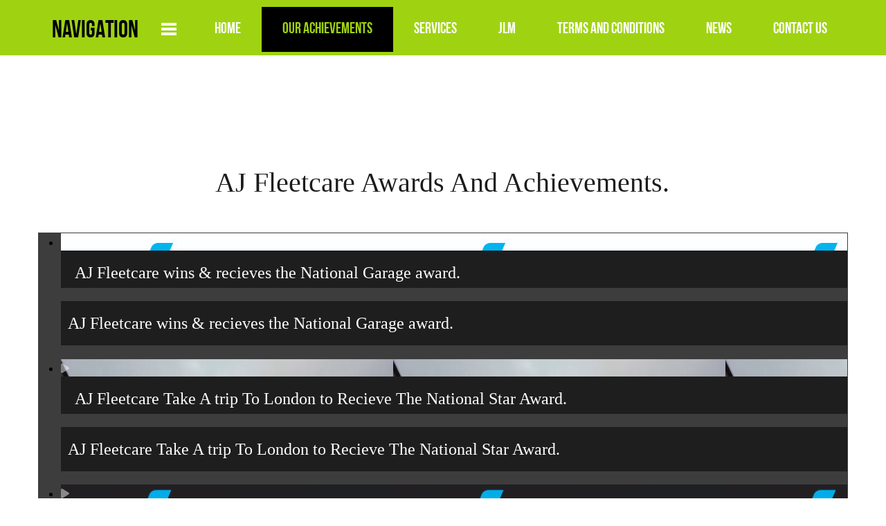

--- FILE ---
content_type: text/html; charset=utf-8
request_url: http://ajfleetcare.co.uk/wall-of-fame
body_size: 10460
content:
<!DOCTYPE html>
<html lang="en-gb" dir="ltr">
<head>

	<meta name="viewport" content="width=device-width, initial-scale=1.0" />
	<meta charset="utf-8">
	<meta name="keywords" content="DPF, Remapping, Tuning, Can-Phantom immobiliser, Electrical Fault Finding, Hybrid and Electric  vehicle Repairs">
	<meta name="robots" content="index,follow">
	<meta property="og:title" content="Award Winners">
	<meta property="og:type" content="website">
	<meta property="og:url" content="http://ajfleetcare.co.uk/wall-of-fame">
	<meta name="description" content="AJ Fleetcare are a family business who have won top awards within the industry for service and mechanics of a high caliber.">
	<title>AJ Fleetcare Wall Of Fame</title>
<link href="/media/vendor/bootstrap/css/bootstrap.min.css?5.3.3" rel="stylesheet">
	<link href="https://cdnjs.cloudflare.com/ajax/libs/font-awesome/6.1.1/css/all.min.css" rel="stylesheet">
	<link href="http://ajfleetcare.co.uk/modules/mod_nobossvideogallery/assets/site/css/mod_nobossvideogallery.min.css?v=4.2.0" rel="stylesheet">
	<link href="/media/system/css/fields/calendar.min.css?5da368" rel="stylesheet">
	<link href="/media/vendor/joomla-custom-elements/css/joomla-alert.min.css?0.4.1" rel="stylesheet">
	<link href="/media/com_rspagebuilder/css/font-awesome.min.css?3a86ff" rel="stylesheet">
	<link href="/media/com_rspagebuilder/css/style-bs5.css?3a86ff" rel="stylesheet">
	<link href="/media/com_rspagebuilder/css/elements/bootstrap5/horizontal_image_box.css?3a86ff" rel="stylesheet">
	<link href="/media/com_rspagebuilder/css/elements/bootstrap5/carousel.css?3a86ff" rel="stylesheet">
	<link href="/media/com_rspagebuilder/css/elements/bootstrap5/button.css?3a86ff" rel="stylesheet">
	<link href="/templates/rsjuno/css/jquery.mb.YTPlayer.min.css" rel="stylesheet">
	<link href="/media/system/css/joomla-fontawesome.min.css" rel="stylesheet">
	<link href="/templates/rsjuno/css/icons.css" rel="stylesheet">
	<link href="/templates/rsjuno/css/template.css" rel="stylesheet">
	<link href="/templates/rsjuno/css/social-icons-font.css" rel="stylesheet">
	<link href="/templates/rsjuno/css/theme/green.css" rel="stylesheet">
	<link href="/media/mod_rssocial/css/rssocial-font.css?3a86ff" rel="stylesheet">
	<link href="/media/mod_rssocial/css/rssocial-anim.css?3a86ff" rel="stylesheet">
	<link href="/media/mod_rssocial/css/rssocial.css?3a86ff" rel="stylesheet">
	<link href="/media/mod_rspagebuilder_elements/css/style-bs5.css?3a86ff" rel="stylesheet">
	<link href="/media/com_rspagebuilder/css/elements/bootstrap5/personal_box.css?3a86ff" rel="stylesheet">
	<link href="/media/com_rspagebuilder/css/elements/bootstrap5/image.css?3a86ff" rel="stylesheet">
	<link href="http://ajfleetcare.co.uk/modules/mod_photobox/tmpl/css/photobox.css" rel="stylesheet">
	<style>@font-face { font-family: 'Roboto_Bold'; src: url('http://ajfleetcare.co.uk/libraries/noboss/src/Form/Field/assets/fonts-stylized/Roboto_Bold.ttf') format('truetype')}
</style>
	<style>@font-face { font-family: 'Roboto_Regular'; src: url('http://ajfleetcare.co.uk/libraries/noboss/src/Form/Field/assets/fonts/Roboto_Regular.ttf') format('truetype')}
</style>
	<style>@font-face { font-family: 'Roboto_Light'; src: url('http://ajfleetcare.co.uk/libraries/noboss/src/Form/Field/assets/fonts-stylized/Roboto_Light.ttf') format('truetype')}
</style>
	<style>@media screen and (min-width: 768px){[module-id=nobossvideogallery_216].nobossvideogallery .nobossvideogallery__list{
        grid-template-columns: repeat(2, 1fr);grid-gap: 1px;}
}
@media screen and (max-width: 767px){[module-id=nobossvideogallery_216].nobossvideogallery .nb-video-container{
        background-color: rgba(41, 41, 41, 0.9) !important;padding: 1px 1px 1px 1px !important; margin: 0px 0px 0px 0px !important;}
[module-id=nobossvideogallery_216].nobossvideogallery{
       padding: 100px 0px 100px !important; margin: 0px 0px 0px !important;}
[module-id=nobossvideogallery_216].nobossvideogallery .nobossvideogallery__list{
        grid-template-columns: repeat(1, 1fr);width:auto; grid-gap: 1px;}
[module-id=nobossvideogallery_216].nobossvideogallery .nobossvideogallery__title{
         font-size: 45px; font-size: 2.8125em !important; text-indent: -0.03em;}
[module-id=nobossvideogallery_216].nobossvideogallery .nobossvideogallery__subtitle{
        font-size: 22px; font-size: 1.375em !important; text-indent: -0.03em;}
[module-id=nobossvideogallery_216].nobossvideogallery .player-icon{
        --font-size-reference: 45px !important;}
[module-id=nobossvideogallery_216] .nobossvideogallery__modal-content .nb-video-content__title{
         color: #ffffff !important; padding: 0px 0px 5px !important;  font-size: 16px; font-size: 1em !important;}
[module-id=nobossvideogallery_216] .nobossvideogallery__modal-content .nb-video-content__subtitle{
        color: #ffffff !important; padding: 0px 0px 0px !important;  font-size: 14px; font-size: 0.875em !important;}
[module-id=nobossvideogallery_216] .nobossvideogallery__slide-msg, [module-id=nobossvideogallery_216] .nobossvideogallery__slide-msg i{
         font-size: 12px; font-size: 0.75em !important; color: rgba(255, 255, 255, 1);}
}</style>
	<style>@media (min-width: 979px) { .rstpl-main-menu-position .navbar-inner, .rstpl-main-menu-full-width-position .navbar-inner { text-align: center; } }</style>
	<style>h1, h2, h3, h4, h5, h6, h1 a, h2 a, h3 a, h4 a, h5 a, h6 a, .btn, .menu, .menu_menu, .rstpl-box-title, .breadcrumbs, .pager li > a, .page-link, .newsfeed ol > li:before { font-family: 'BebasNeue', sans-serif; }</style>
	<style>body, .carousel-caption .rstpl-description h4, .rstpl-box-content, .rstpl-box-description, .rstpl-box-personal .rstpl-box-subtitle, .rstpl-box-full-width-vertical-image .rstpl-box-title, .rstpl-box-full-width-vertical-image .rstpl-box-subtitle, .rstpl-box-parallax .rstpl-box-title, .rstpl-box-pricing .rstpl-box-title, .rstpl-box-pricetag, .rstpl-box-thumb .rstpl-box-title, .rstpl-tabs .rstpl-box-title, .popover-title, .popover-header, .accordion-header { font-family: 'Lato', sans-serif; }</style>
	<style>#rssocial-238 .rssocial-icons-bg .rssocial-link { border-radius: 4px; }</style>
	<style>#rssocial-238 .rssocial-icons > li { font-size: 24px; }</style>
	<style>#rssocial-238 .rssocial-icons .rssocial-caption > a { font-size: 14px; }</style>
	<style>#rssocial-238 .rssocial-icons-bg .rssocial-link { color: #ffffff; }</style>
	<style>#rssocial-238 .rssocial-icons-bg .rssocial-link:hover { color: #ffffff; }</style>
	<style>#rssocial-238 .rssocial-icons-bg .rssocial-link { background-color: rgba(0, 0, 0, 0.75); }</style>
	<style>#rssocial-238 .rssocial-icons-bg .rssocial-link:hover { background-color: rgba(0, 0, 0, 0.5); }</style>
	<style>#rssocial-238 .rssocial-caption > a { color: #ffffff; }</style>
	<style>#rssocial-238 .rssocial-caption > a:hover { color: #ffffff; }</style>
	<style>#rssocial-238 .rssocial-caption { background-color: rgba(0, 0, 0, 0.75); }</style>
	<style>#rssocial-238 .rssocial-caption:hover { background-color: rgba(0, 0, 0, 0.5); }</style>
	<style>#rssocial-238 #rssocial-facebook-icon.rssocial-link { background-color: rgba(23, 115, 234, 0.75); }</style>
	<style>#rssocial-238 #rssocial-linkedin-icon.rssocial-link { background-color: rgba(10, 102, 194, 0.75); }</style>
	<style>#rssocial-238 #rssocial-whatsapp-icon.rssocial-link { background-color: rgba(27, 135, 85, 0.75); }</style>
	<style>
	#gallery228{
	margin: 0 auto;
	max-width: 900px;
	}
	</style>
<script src="/media/vendor/jquery/js/jquery.min.js?3.7.1"></script>
	<script src="/media/legacy/js/jquery-noconflict.min.js?504da4"></script>
	<script src="/media/vendor/jquery-migrate/js/jquery-migrate.min.js?3.5.2"></script>
	<script type="application/json" class="joomla-script-options new">{"joomla.jtext":{"COM_RSPAGEBUILDER_COUNTDOWN_TIMER_EXPIRED":"Countdown Timer expired.","WARNING":"Warning","COM_RSPAGEBUILDER_LONG_DAY":"Day","COM_RSPAGEBUILDER_LONG_DAYS":"Days","COM_RSPAGEBUILDER_LONG_HOUR":"Hour","COM_RSPAGEBUILDER_LONG_HOURS":"Hours","COM_RSPAGEBUILDER_LONG_MINUTE":"Minute","COM_RSPAGEBUILDER_LONG_MINUTES":"Minutes","COM_RSPAGEBUILDER_LONG_SECOND":"Second","COM_RSPAGEBUILDER_LONG_SECONDS":"Seconds","COM_RSPAGEBUILDER_SHORT_DAYS":"D","COM_RSPAGEBUILDER_SHORT_HOURS":"H","COM_RSPAGEBUILDER_SHORT_MINUTES":"M","COM_RSPAGEBUILDER_SHORT_SECONDS":"S","MOD_NOBOSSVIDEOGALLERY_GDPR_MESSAGE_TITLE":"Privacy Consent","MOD_NOBOSSVIDEOGALLERY_GDPR_MESSAGE_DESCRIPTION":"In order to watch this video, we need your consent to process personal data in accordance with GDPR. This may include information about your device and the use of cookies. By accepting, you agree to our privacy policy. For more details, please see our Privacy Policy.","MOD_NOBOSSVIDEOGALLERY_GDPR_MESSAGE_CANCEL":"The video cannot be displayed because the terms have been rejected.","MOD_NOBOSSVIDEOGALLERY_GDPR_MESSAGE_BTN_ACCEPT":"Accept the terms","MOD_NOBOSSVIDEOGALLERY_GDPR_MESSAGE_BTN_REJECT":"Refuse","SUNDAY":"Sunday","MONDAY":"Monday","TUESDAY":"Tuesday","WEDNESDAY":"Wednesday","THURSDAY":"Thursday","FRIDAY":"Friday","SATURDAY":"Saturday","SUN":"Sun","MON":"Mon","TUE":"Tue","WED":"Wed","THU":"Thu","FRI":"Fri","SAT":"Sat","JANUARY":"January","FEBRUARY":"February","MARCH":"March","APRIL":"April","MAY":"May","JUNE":"June","JULY":"July","AUGUST":"August","SEPTEMBER":"September","OCTOBER":"October","NOVEMBER":"November","DECEMBER":"December","JANUARY_SHORT":"Jan","FEBRUARY_SHORT":"Feb","MARCH_SHORT":"Mar","APRIL_SHORT":"Apr","MAY_SHORT":"May","JUNE_SHORT":"Jun","JULY_SHORT":"Jul","AUGUST_SHORT":"Aug","SEPTEMBER_SHORT":"Sep","OCTOBER_SHORT":"Oct","NOVEMBER_SHORT":"Nov","DECEMBER_SHORT":"Dec","JCLOSE":"Close","JCLEAR":"Clear","JLIB_HTML_BEHAVIOR_TODAY":"Today","JLIB_HTML_BEHAVIOR_WK":"wk","JLIB_HTML_BEHAVIOR_AM":"am","JLIB_HTML_BEHAVIOR_PM":"pm","MOD_RSPAGEBUILDER_ELEMENTS_COUNTDOWN_TIMER_EXPIRED":"Countdown Timer expired.","MOD_RSPAGEBUILDER_ELEMENTS_LONG_DAY":"Day","MOD_RSPAGEBUILDER_ELEMENTS_LONG_DAYS":"Days","MOD_RSPAGEBUILDER_ELEMENTS_LONG_HOUR":"Hour","MOD_RSPAGEBUILDER_ELEMENTS_LONG_HOURS":"Hours","MOD_RSPAGEBUILDER_ELEMENTS_LONG_MINUTE":"Minute","MOD_RSPAGEBUILDER_ELEMENTS_LONG_MINUTES":"Minutes","MOD_RSPAGEBUILDER_ELEMENTS_LONG_SECOND":"Second","MOD_RSPAGEBUILDER_ELEMENTS_LONG_SECONDS":"Seconds","MOD_RSPAGEBUILDER_ELEMENTS_SHORT_DAYS":"D","MOD_RSPAGEBUILDER_ELEMENTS_SHORT_HOURS":"H","MOD_RSPAGEBUILDER_ELEMENTS_SHORT_MINUTES":"M","MOD_RSPAGEBUILDER_ELEMENTS_SHORT_SECONDS":"S","ERROR":"Error","MESSAGE":"Message","NOTICE":"Notice","JOK":"OK","JOPEN":"Open"},"system.paths":{"root":"","rootFull":"http:\/\/ajfleetcare.co.uk\/","base":"","baseFull":"http:\/\/ajfleetcare.co.uk\/"},"csrf.token":"171d295fa276af303c7898ba44e54e7b"}</script>
	<script src="/media/system/js/core.min.js?2cb912"></script>
	<script src="/media/vendor/bootstrap/js/alert.min.js?5.3.3" type="module"></script>
	<script src="/media/vendor/bootstrap/js/button.min.js?5.3.3" type="module"></script>
	<script src="/media/vendor/bootstrap/js/carousel.min.js?5.3.3" type="module"></script>
	<script src="/media/vendor/bootstrap/js/collapse.min.js?5.3.3" type="module"></script>
	<script src="/media/vendor/bootstrap/js/dropdown.min.js?5.3.3" type="module"></script>
	<script src="/media/vendor/bootstrap/js/modal.min.js?5.3.3" type="module"></script>
	<script src="/media/vendor/bootstrap/js/offcanvas.min.js?5.3.3" type="module"></script>
	<script src="/media/vendor/bootstrap/js/popover.min.js?5.3.3" type="module"></script>
	<script src="/media/vendor/bootstrap/js/scrollspy.min.js?5.3.3" type="module"></script>
	<script src="/media/vendor/bootstrap/js/tab.min.js?5.3.3" type="module"></script>
	<script src="/media/vendor/bootstrap/js/toast.min.js?5.3.3" type="module"></script>
	<script src="http://ajfleetcare.co.uk/modules/mod_nobossvideogallery/assets/site/js/mod_nobossvideogallery.min.js?v=4.2.0" defer></script>
	<script src="/media/system/js/fields/calendar-locales/date/gregorian/date-helper.min.js?3a86ff" defer></script>
	<script src="/media/system/js/fields/calendar.min.js?3221d3" defer></script>
	<script src="/media/system/js/messages.min.js?9a4811" type="module"></script>
	<script src="/media/com_rspagebuilder/js/rspagebuilder.js?3a86ff"></script>
	<script src="/templates/rsjuno/js/template.js"></script>
	<script src="/templates/rsjuno/js/jquery/jquery.waypoints.min.js"></script>
	<script src="/templates/rsjuno/js/jquery/jquery.animateNumber.min.js"></script>
	<script src="/templates/rsjuno/js/jquery/jquery.mb.YTPlayer.min.js"></script>
	<script src="/templates/rsjuno/js/velocity.min.js"></script>
	<script src="/templates/rsjuno/js/jquery/jquery.mobile.custom.js"></script>
	<script src="/templates/rsjuno/js/device-dropdown.js"></script>
	<script src="/templates/rsjuno/js/menu.js"></script>
	<script src="/templates/rsjuno/js/sticky-menu.js"></script>
	<script src="/media/mod_rssocial/js/rssocial.js?3a86ff"></script>
	<script src="http://ajfleetcare.co.uk/modules/mod_photobox/tmpl/js/photobox.js"></script>
	<script>var baseNameUrl = 'http://ajfleetcare.co.uk/'</script>
	<script>var majorVersionJoomla =  "5";</script>
	<script>var completeVersionJoomla =  "5.3.3";</script>
	<script>var rspbld_jversion = 5,
			rspbld_bversion = 5;</script>
	<script>var rspbld_jversion = 5,
	rspbld_bversion = 5;</script>
	<link href="http://fonts.googleapis.com/css?family=Lato:300,400,700,400italic,700italic" rel="stylesheet" type="text/css" />

	<link href="/images/Header_picture/favicon.png#joomlaImage://local-images/Header_picture/favicon.png?width=19&amp;height=21" rel="shortcut icon" type="image/vnd.microsoft.icon" />	<link rel="stylesheet" href="/templates/rsjuno/css/modules/mod_rssocial.css" type="text/css" />
	<link rel="stylesheet" href="/templates/rsjuno/css/custom.css" type="text/css" />
	</head>
<body class="site">
		<div id="rstpl-pagewrap" class="body custom_185">
		<div class="rstpl-header-border">
			<div class="container">
				&shy;
			</div>
		</div>
		

<!-- Start Main Menu -->
<section class="rstpl-main-menu-full-width-position rstpl-head-bg">
	<nav role="navigation" class="rstpl-navigation">
		<div class="navbar menu_center">
			<div class="row">
				<div class="navbar-inner">
					<!-- Be sure to leave the brand out there if you want it shown -->
					<div class="brand d-lg-none"><h2>Navigation</h2></div>
					<!-- .btn-navbar is used as the toggle for collapsed navbar content -->
					<a class="btn btn-navbar collapsed d-lg-none" data-bs-toggle="collapse" data-bs-target=".rstpl-main-menu-full-width-position .nav-collapse" rel="nofollow">
						<span id="first-bar" class="icon-bar">&shy;</span>
						<span id="second-bar" class="icon-bar">&shy;</span>
						<span id="third-bar" class="icon-bar">&shy;</span>
					</a>
					<!-- Everything you want hidden at 940px or less, place within here -->
					<div class="nav-collapse collapse navbar-responsive-collapse">
						<ul class="nav menu">
<li class="item-115"><a href="/" >Home</a></li><li class="item-185 current active"><a href="/wall-of-fame" aria-current="page">Our Achievements</a></li><li class="item-180 deeper dropdown parent"><span class="mod-menu__heading nav-header ">Services</span>
<ul class="dropdown-menu unstyled small"><li class="item-266"><a href="/services/fleetwork" >Fleetwork</a></li><li class="item-181"><a href="/services/dpf-diagnostic" >DPF/GPF Cleaning</a></li><li class="item-182"><a href="/services/enginering" >Engineering</a></li><li class="item-183"><a href="/services/electric-vehicles" >ELECTRIC VEHICLES</a></li><li class="item-235"><a href="/services/electrical-testing" >Electrical Testing</a></li><li class="item-184"><a href="/services/air-conditioning" >AIR CONDITIONING</a></li><li class="item-270"><a href="/services/more-services" >More Services</a></li></ul></li><li class="item-223"><a href="/jlm" >JLM</a></li><li class="item-224"><a href="/terms-and-conditions" >Terms and Conditions</a></li><li class="item-285"><a href="/news" >News</a></li><li class="item-272"><a href="/contact-us" >Contact Us</a></li></ul>
					</div>
				</div>
			</div>
		</div>
	</nav>
</section>
<!-- End Main Menu -->
<section class="rstpl-all-content-position">
	<div class="container">
		<div class="row">
				<div class="col-md-12">
										<div id="system-message-container" aria-live="polite"></div>

	<!-- Start Content -->
				<div id="rstpl-com_rspagebuilder" class="rstpl-content"> 
				<main id="main">
					<div id="rspbld" class="rspbld-page">
		<div class="page-content">
		<section style="background-repeat: no-repeat;background-size: cover;background-attachment: fixed;background-position: 0% 0%;"><div class="row animation-container"><div class="col-md-12  duration-500"><div class="rspbld-module">
		
		
	
<section class='nobossvideogallery nobossvideogallery--model2 nb-full-width app-controller' module-id=nobossvideogallery_216 style=" padding: 100px 0px 100px;  margin: 0px 0px 0px; " data-gdpr="0">
    
        <h2 class='nobossvideogallery__title' style='font-family: "Roboto_Bold"; text-align: center; text-transform: none; padding-top: 0px; padding-bottom: 20px;  color: #1c1c1c; font-size: 40px; font-size: 2.5em; text-indent: -0.03em;'>AJ Fleetcare Awards And Achievements.</h2>
    <div class="nb_grid nb-video-container" style="background-color: rgba(41, 41, 41, 0.9); padding: 1px 1px 1px 1px;  margin: 0px 0px 0px 0px; " position-text-desktop="bottom" position-text-mobile="right">
    <div class="nobossvideogallery__group">
    <ul class="nobossvideogallery__list" total-videos="4">
                    <li class="nobossvideogallery__item" 
                nb-src="http://ajfleetcare.co.uk/media/vids/AJ_Fleetcare wins_National_Garage Star Award.mp4" 
                nb-extra-parameters="ebkitallowfullscreen mozallowfullscreen allowfullscreen webkitallowfullscreen allow='autoplay; fullscreen; picture-in-picture' style='position:absolute;top:0;left:0;width:100%;height:100%;'"
                nb-type="upload"
                nb-allow-download="0"
                nb-title="AJ Fleetcare wins & recieves the National Garage award." 
                nb-subtitle="">

                <div class="nobossvideogallery__item-grid">

                                        <div class="nobossvideogallery__video embed-responsive embed-responsive-16by9" style="background-image: url('http://ajfleetcare.co.uk/images/website_Gen_Pics/national_star_award.jpg');">
                        <div class="nb-video-player">
                                                            <span class="player-icon fa fa-solid fa-play" style="--font-size-reference: 80px; color: rgba(255, 255, 255, 0.47);"> 
                                </span>
                                                    </div>
                    </div>

                                            <div class="nb-grid-content" device="desktop" position="bottom" style="background-color: rgba(30, 30, 30, 1);">
                            <div class="nb-grid-content__text">
                                <h3 style=' padding: 20px 20px 10px; font-family: "Roboto_Regular"; text-align: left; text-transform: none; color: #ffffff; --font-size-reference: 16px;;' class='nb-video-content__title'>AJ Fleetcare wins & recieves the National Garage award.</h3>   
                            </div>                            
                        </div>
                                            <div class="nb-grid-content" device="mobile" position="right" style="background-color: rgba(30, 30, 30, 1);">
                            <div class="nb-grid-content__text">
                                <h3 style=' padding: 20px 20px 10px; font-family: "Roboto_Regular"; text-align: left; text-transform: none; color: #ffffff; --font-size-reference: 16px;; color: #ffffff !important;padding: 20px 10px 20px !important;  --font-size-reference: 16px !important;;' class='nb-video-content__title'>AJ Fleetcare wins & recieves the National Garage award.</h3>                               
                            </div>
                        </div>
                                    </div>
            </li>

                        <li class="nobossvideogallery__item" 
                nb-src="http://ajfleetcare.co.uk/media/vids/trip_to_parliment _collect_award.mp4" 
                nb-extra-parameters="ebkitallowfullscreen mozallowfullscreen allowfullscreen webkitallowfullscreen allow='autoplay; fullscreen; picture-in-picture' style='position:absolute;top:0;left:0;width:100%;height:100%;'"
                nb-type="upload"
                nb-allow-download="0"
                nb-title="AJ Fleetcare Take A trip To London to Recieve The National Star Award." 
                nb-subtitle="">

                <div class="nobossvideogallery__item-grid">

                                        <div class="nobossvideogallery__video embed-responsive embed-responsive-16by9" style="background-image: url('http://ajfleetcare.co.uk/images/website_Gen_Pics/london.jpg');">
                        <div class="nb-video-player">
                                                            <span class="player-icon fa fa-solid fa-play" style="--font-size-reference: 80px; color: rgba(255, 255, 255, 0.47);"> 
                                </span>
                                                    </div>
                    </div>

                                            <div class="nb-grid-content" device="desktop" position="bottom" style="background-color: rgba(30, 30, 30, 1);">
                            <div class="nb-grid-content__text">
                                <h3 style=' padding: 20px 20px 10px; font-family: "Roboto_Regular"; text-align: left; text-transform: none; color: #ffffff; --font-size-reference: 16px;;' class='nb-video-content__title'>AJ Fleetcare Take A trip To London to Recieve The National Star Award.</h3>   
                            </div>                            
                        </div>
                                            <div class="nb-grid-content" device="mobile" position="right" style="background-color: rgba(30, 30, 30, 1);">
                            <div class="nb-grid-content__text">
                                <h3 style=' padding: 20px 20px 10px; font-family: "Roboto_Regular"; text-align: left; text-transform: none; color: #ffffff; --font-size-reference: 16px;; color: #ffffff !important;padding: 20px 10px 20px !important;  --font-size-reference: 16px !important;;' class='nb-video-content__title'>AJ Fleetcare Take A trip To London to Recieve The National Star Award.</h3>                               
                            </div>
                        </div>
                                    </div>
            </li>

                        <li class="nobossvideogallery__item" 
                nb-src="http://ajfleetcare.co.uk/media/vids/parliment_trip_awards.mp4" 
                nb-extra-parameters="ebkitallowfullscreen mozallowfullscreen allowfullscreen webkitallowfullscreen allow='autoplay; fullscreen; picture-in-picture' style='position:absolute;top:0;left:0;width:100%;height:100%;'"
                nb-type="upload"
                nb-allow-download="0"
                nb-title="Our Awards was presented by some great People." 
                nb-subtitle="">

                <div class="nobossvideogallery__item-grid">

                                        <div class="nobossvideogallery__video embed-responsive embed-responsive-16by9" style="background-image: url('http://ajfleetcare.co.uk/images/website_Gen_Pics/north_award2024.jpg');">
                        <div class="nb-video-player">
                                                            <span class="player-icon fa fa-solid fa-play" style="--font-size-reference: 80px; color: rgba(255, 255, 255, 0.47);"> 
                                </span>
                                                    </div>
                    </div>

                                            <div class="nb-grid-content" device="desktop" position="bottom" style="background-color: rgba(30, 30, 30, 1);">
                            <div class="nb-grid-content__text">
                                <h3 style=' padding: 20px 20px 10px; font-family: "Roboto_Regular"; text-align: left; text-transform: none; color: #ffffff; --font-size-reference: 16px;;' class='nb-video-content__title'>Our Awards was presented by some great People.</h3>   
                            </div>                            
                        </div>
                                            <div class="nb-grid-content" device="mobile" position="right" style="background-color: rgba(30, 30, 30, 1);">
                            <div class="nb-grid-content__text">
                                <h3 style=' padding: 20px 20px 10px; font-family: "Roboto_Regular"; text-align: left; text-transform: none; color: #ffffff; --font-size-reference: 16px;; color: #ffffff !important;padding: 20px 10px 20px !important;  --font-size-reference: 16px !important;;' class='nb-video-content__title'>Our Awards was presented by some great People.</h3>                               
                            </div>
                        </div>
                                    </div>
            </li>

                        <li class="nobossvideogallery__item" 
                nb-src="http://ajfleetcare.co.uk/media/vids/AJ_Fleetcare_customer_service_award_2023.mp4" 
                nb-extra-parameters="ebkitallowfullscreen mozallowfullscreen allowfullscreen webkitallowfullscreen allow='autoplay; fullscreen; picture-in-picture' style='position:absolute;top:0;left:0;width:100%;height:100%;'"
                nb-type="upload"
                nb-allow-download="0"
                nb-title="AJ Fleetcare Customer Service Award 2023" 
                nb-subtitle="">

                <div class="nobossvideogallery__item-grid">

                                        <div class="nobossvideogallery__video embed-responsive embed-responsive-16by9" style="background-image: url('http://ajfleetcare.co.uk/images/website_Gen_Pics/2023%20awards.jpg');">
                        <div class="nb-video-player">
                                                            <span class="player-icon fa fa-solid fa-play" style="--font-size-reference: 80px; color: rgba(255, 255, 255, 0.47);"> 
                                </span>
                                                    </div>
                    </div>

                                            <div class="nb-grid-content" device="desktop" position="bottom" style="background-color: rgba(30, 30, 30, 1);">
                            <div class="nb-grid-content__text">
                                <h3 style=' padding: 20px 20px 10px; font-family: "Roboto_Regular"; text-align: left; text-transform: none; color: #ffffff; --font-size-reference: 16px;;' class='nb-video-content__title'>AJ Fleetcare Customer Service Award 2023</h3>   
                            </div>                            
                        </div>
                                            <div class="nb-grid-content" device="mobile" position="right" style="background-color: rgba(30, 30, 30, 1);">
                            <div class="nb-grid-content__text">
                                <h3 style=' padding: 20px 20px 10px; font-family: "Roboto_Regular"; text-align: left; text-transform: none; color: #ffffff; --font-size-reference: 16px;; color: #ffffff !important;padding: 20px 10px 20px !important;  --font-size-reference: 16px !important;;' class='nb-video-content__title'>AJ Fleetcare Customer Service Award 2023</h3>                               
                            </div>
                        </div>
                                    </div>
            </li>

                </ul>
    </div>
    </div>
    
            <div class="nobossvideogallery__slide-msg" style='font-family: "Roboto_Bold";'>
            swipe to see content            <i class="fa fa-hand-o-right"></i>
        </div>
    </section>

<div class='nobossvideogallery__modal-overlay' module-id=nobossvideogallery_216>
    <div class='nobossvideogallery__modal-content'>
        <div class='nb-video-content__video'></div>

        <div class="nobossvideogallery__modal-content__text">
            <h3 class='nb-video-content__title ' style=' color: #ffffff; padding: 0px 0px 5px; font-family: "Roboto_Bold"; text-align: center; text-transform: none; font-size: 16px; font-size: 1em; display:none;'></h3><p class='nb-video-content__subtitle ' style=' color: #ffffff; padding: 0px 0px 0px; font-family: "Roboto_Light"; text-align: center; text-transform: none; font-size: 14px; font-size: 0.875em; display:none;'></p>        </div>
    </div>

    <div class='nobossvideogallery__modal-close-button modal-close-button'>
        <i class="material-icons">
            close
        </i>
        <p>Close</p>
    </div>
</div>
</div>

<div class="rspbld-horizontal-image-box text-left">
		<div class="rspbld-image float-left">
				<img src="/images/website_Gen_Pics/award%20winners2.jpg?1738211671000">
			</div>
		
		<div class="rspbld-content-container">
				<div class="rspbld-content">
			<p><span style="color: #000000; font-family: tahoma, arial, helvetica, sans-serif;">&nbsp;Our Achievements and innovation go hand in hand, they are the driving force that keeps pushing the boundaries in everything we do. Without achievements, there would be no motivation to innovate, and without innovation, achievements would stagnate. Together, they create a cycle of growth and advancement that propels our business and enables us to offer our valued customers the best in service , quality and value</span></p>		</div>
				
			</div>
	</div>

<div class="rspbld-carousel">
		
	
	<div id="rspbldcarousel7279" class="carousel slide" data-bs-interval="3500" data-bs-ride="carousel">
				<div class="carousel-inner text-center">
					<div id="rspbldcarouselitem2895" class="carousel-item active">
				<div class="row g-0">
							<div class="col-md-6">
						<div class="rspbld-item-container">
														<div class="rspbld-image">
								<img src="/images/website_Gen_Pics/wall%20pics1.jpg?1734336212000" alt="wallpic1">
							</div>
														
														<div class="rspbld-item-content-container">
														
														<div class="rspbld-item-content">
								<p style="text-align: center;"><span style="font-family: tahoma, arial, helvetica, sans-serif; font-size: 12pt; color: #000000;">AJ Fleetcare are proud of what we do and our Accomplishments within the motor industry. Our wall of fame houses our commitment to the motor industry and ultimately to all our customers. Here as you can see are the certificates we have gained in the pursuit of been the best at what services we provide. Knowledge, skill and experience gained to offer all our customers the best services all under one roof.</span></p>							</div>
														
														</div>
														
														
													</div>
					</div>
							<div class="col-md-6">
						<div class="rspbld-item-container">
														<div class="rspbld-image">
								<img src="/images/website_Gen_Pics/wall%20pics2.jpg?1734336538000" alt="wallpic2">
							</div>
														
														<div class="rspbld-item-content-container">
														
														<div class="rspbld-item-content">
								<p style="text-align: center;"><span style="font-family: tahoma, arial, helvetica, sans-serif; font-size: 12pt; color: #000000;">As you can see from the picture, we never stop advancing, we never settle for an easy comfort zone we always look to improve our services so we can better serve you. We have just attained The Garage Inspector’s certificates. This was an intensive course over two days. This course is a comprehensive range of automotive industry-orientated training programmes focused on the improvement of staff and processes within our business.</span></p>							</div>
														
														</div>
														
														
													</div>
					</div>
						</div>
			</div>
				</div>
			</div>
</div></div></div></section><section style="background-repeat: no-repeat;background-size: cover;background-attachment: fixed;background-position: 0% 0%;"><div class="row animation-container"><div class="col-md-12  duration-500">	<a class="rspbld-button btn btn-success"
		 style="margin: 0% 30% 0% 50%;"
					href="https://ajfleetcare.co.uk/contact-us"
		
				>
				<i class="fa fa-bookmark"></i>
		
		BOOK A SERVICE	</a>
</div></div></section>	</div>
</div>
				</main>
				</div>
	<!-- End Content -->
							
					</div>
				</div>
	</div>
</section>


<!-- Start Before Lower -->
<section class="rstpl-before-lower-position" data-sr="ease-in-out 100px">
	<div class="container">
		<div class="row">
			<div class="col-md-12">
					<div class="rstpl-photobox">
				<h2 class="rstpl-title">National Garage winner</h2>
			<div class="rstpl-module"><div id="gallery228" class="iw-photobox " >
	
		<div class="photobox-gal">
		<a href="http://ajfleetcare.co.uk/images/Acievments_gallery/1_National_award%20(1).jpg">
			<img class="lazy"  id="firstImage228" src="http://ajfleetcare.co.uk/modules/mod_photobox/tmpl/timthumb.php?src=/images/Acievments_gallery/1_National_award%20(1).jpg&h=150&w=200&q=100" data-src="http://ajfleetcare.co.uk/modules/mod_photobox/tmpl/timthumb.php?src=/images/Acievments_gallery/1_National_award%20(1).jpg&h=150&w=200&q=100">
		</a>
		</div>
		
		<div class="photobox-gal">
		<a href="http://ajfleetcare.co.uk/images/Acievments_gallery/2023_JLM_Special_Recognition.jpg">
			<img class="lazy"  src="http://ajfleetcare.co.uk/modules/mod_photobox/tmpl/timthumb.php?src=/images/Acievments_gallery/2023_JLM_Special_Recognition.jpg&h=150&w=200&q=100" data-src="http://ajfleetcare.co.uk/modules/mod_photobox/tmpl/timthumb.php?src=/images/Acievments_gallery/2023_JLM_Special_Recognition.jpg&h=150&w=200&q=100">
		</a>
		</div>
		
		<div class="photobox-gal">
		<a href="http://ajfleetcare.co.uk/images/Acievments_gallery/2024_Awards.jpg">
			<img class="lazy"  src="http://ajfleetcare.co.uk/modules/mod_photobox/tmpl/timthumb.php?src=/images/Acievments_gallery/2024_Awards.jpg&h=150&w=200&q=100" data-src="http://ajfleetcare.co.uk/modules/mod_photobox/tmpl/timthumb.php?src=/images/Acievments_gallery/2024_Awards.jpg&h=150&w=200&q=100">
		</a>
		</div>
		
		<div class="photobox-gal">
		<a href="http://ajfleetcare.co.uk/images/Acievments_gallery/2024_awards_dinner.jpg">
			<img class="lazy"  src="http://ajfleetcare.co.uk/modules/mod_photobox/tmpl/timthumb.php?src=/images/Acievments_gallery/2024_awards_dinner.jpg&h=150&w=200&q=100" data-src="http://ajfleetcare.co.uk/modules/mod_photobox/tmpl/timthumb.php?src=/images/Acievments_gallery/2024_awards_dinner.jpg&h=150&w=200&q=100">
		</a>
		</div>
		
		<div class="photobox-gal">
		<a href="http://ajfleetcare.co.uk/images/Acievments_gallery/2024_awards_outing.jpg">
			<img class="lazy"  src="http://ajfleetcare.co.uk/modules/mod_photobox/tmpl/timthumb.php?src=/images/Acievments_gallery/2024_awards_outing.jpg&h=150&w=200&q=100" data-src="http://ajfleetcare.co.uk/modules/mod_photobox/tmpl/timthumb.php?src=/images/Acievments_gallery/2024_awards_outing.jpg&h=150&w=200&q=100">
		</a>
		</div>
		
		<div class="photobox-gal">
		<a href="http://ajfleetcare.co.uk/images/Acievments_gallery/3_National_award%20(2).jpg">
			<img class="lazy"  src="http://ajfleetcare.co.uk/modules/mod_photobox/tmpl/timthumb.php?src=/images/Acievments_gallery/3_National_award%20(2).jpg&h=150&w=200&q=100" data-src="http://ajfleetcare.co.uk/modules/mod_photobox/tmpl/timthumb.php?src=/images/Acievments_gallery/3_National_award%20(2).jpg&h=150&w=200&q=100">
		</a>
		</div>
		
		<div class="photobox-gal">
		<a href="http://ajfleetcare.co.uk/images/Acievments_gallery/4_Both_awards.jpg">
			<img class="lazy"  src="http://ajfleetcare.co.uk/modules/mod_photobox/tmpl/timthumb.php?src=/images/Acievments_gallery/4_Both_awards.jpg&h=150&w=200&q=100" data-src="http://ajfleetcare.co.uk/modules/mod_photobox/tmpl/timthumb.php?src=/images/Acievments_gallery/4_Both_awards.jpg&h=150&w=200&q=100">
		</a>
		</div>
		
		<div class="photobox-gal">
		<a href="http://ajfleetcare.co.uk/images/Acievments_gallery/5_the_team.jpg">
			<img class="lazy"  src="http://ajfleetcare.co.uk/modules/mod_photobox/tmpl/timthumb.php?src=/images/Acievments_gallery/5_the_team.jpg&h=150&w=200&q=100" data-src="http://ajfleetcare.co.uk/modules/mod_photobox/tmpl/timthumb.php?src=/images/Acievments_gallery/5_the_team.jpg&h=150&w=200&q=100">
		</a>
		</div>
		
		<div class="photobox-gal">
		<a href="http://ajfleetcare.co.uk/images/Acievments_gallery/AJ_Fleetcare_Dee.jpg">
			<img class="lazy"  src="http://ajfleetcare.co.uk/modules/mod_photobox/tmpl/timthumb.php?src=/images/Acievments_gallery/AJ_Fleetcare_Dee.jpg&h=150&w=200&q=100" data-src="http://ajfleetcare.co.uk/modules/mod_photobox/tmpl/timthumb.php?src=/images/Acievments_gallery/AJ_Fleetcare_Dee.jpg&h=150&w=200&q=100">
		</a>
		</div>
		
		<div class="photobox-gal">
		<a href="http://ajfleetcare.co.uk/images/Acievments_gallery/AJ_Fleetcare_JLM.jpg">
			<img class="lazy"  src="http://ajfleetcare.co.uk/modules/mod_photobox/tmpl/timthumb.php?src=/images/Acievments_gallery/AJ_Fleetcare_JLM.jpg&h=150&w=200&q=100" data-src="http://ajfleetcare.co.uk/modules/mod_photobox/tmpl/timthumb.php?src=/images/Acievments_gallery/AJ_Fleetcare_JLM.jpg&h=150&w=200&q=100">
		</a>
		</div>
		
		<div class="photobox-gal">
		<a href="http://ajfleetcare.co.uk/images/Acievments_gallery/Alan_Jeanette_Lindsey.jpg">
			<img class="lazy"  src="http://ajfleetcare.co.uk/modules/mod_photobox/tmpl/timthumb.php?src=/images/Acievments_gallery/Alan_Jeanette_Lindsey.jpg&h=150&w=200&q=100" data-src="http://ajfleetcare.co.uk/modules/mod_photobox/tmpl/timthumb.php?src=/images/Acievments_gallery/Alan_Jeanette_Lindsey.jpg&h=150&w=200&q=100">
		</a>
		</div>
		
		<div class="photobox-gal">
		<a href="http://ajfleetcare.co.uk/images/Acievments_gallery/Awards_Employees_Finalists.jpg">
			<img class="lazy"  src="http://ajfleetcare.co.uk/modules/mod_photobox/tmpl/timthumb.php?src=/images/Acievments_gallery/Awards_Employees_Finalists.jpg&h=150&w=200&q=100" data-src="http://ajfleetcare.co.uk/modules/mod_photobox/tmpl/timthumb.php?src=/images/Acievments_gallery/Awards_Employees_Finalists.jpg&h=150&w=200&q=100">
		</a>
		</div>
		
		<div class="photobox-gal">
		<a href="http://ajfleetcare.co.uk/images/Acievments_gallery/Awards_Finalists.jpg">
			<img class="lazy"  src="http://ajfleetcare.co.uk/modules/mod_photobox/tmpl/timthumb.php?src=/images/Acievments_gallery/Awards_Finalists.jpg&h=150&w=200&q=100" data-src="http://ajfleetcare.co.uk/modules/mod_photobox/tmpl/timthumb.php?src=/images/Acievments_gallery/Awards_Finalists.jpg&h=150&w=200&q=100">
		</a>
		</div>
		
		<div class="photobox-gal">
		<a href="http://ajfleetcare.co.uk/images/Acievments_gallery/Awards_aftermarket.jpg">
			<img class="lazy"  src="http://ajfleetcare.co.uk/modules/mod_photobox/tmpl/timthumb.php?src=/images/Acievments_gallery/Awards_aftermarket.jpg&h=150&w=200&q=100" data-src="http://ajfleetcare.co.uk/modules/mod_photobox/tmpl/timthumb.php?src=/images/Acievments_gallery/Awards_aftermarket.jpg&h=150&w=200&q=100">
		</a>
		</div>
		
		<div class="photobox-gal">
		<a href="http://ajfleetcare.co.uk/images/Acievments_gallery/Dee_With_AJ_Fleetcare.jpg">
			<img class="lazy"  src="http://ajfleetcare.co.uk/modules/mod_photobox/tmpl/timthumb.php?src=/images/Acievments_gallery/Dee_With_AJ_Fleetcare.jpg&h=150&w=200&q=100" data-src="http://ajfleetcare.co.uk/modules/mod_photobox/tmpl/timthumb.php?src=/images/Acievments_gallery/Dee_With_AJ_Fleetcare.jpg&h=150&w=200&q=100">
		</a>
		</div>
		
		
	<div class="clearfix"></div>	
	</div>
<script type='text/javascript'>
	jQuery.noConflict();
			jQuery('#gallery228').photobox('a',{
            loop:       false,  
            thumbs:     true,   
            counter:    false,   
            title:      true,   
			autoplay:   false, 
			time:       2000,   
            zoomable:   false
        });
		function imageLoaded(){
			console.log('image has been loaded...');
		}
</script></div>
		</div>

			</div>
		</div>
	</div>
</section>
<!-- End Before Lower -->
<!-- Start Lower -->
<section class="rstpl-lower-position">
	<div class="container">
		<div class="row">
			<div class="col-md-12" data-sr="ease-in-out 100px">
					<div class="rstpl-custom">
			<div class=" rstpl-m-top-big">
				<h2 class="rstpl-title">Our commitment To You Is Always 100% </h2>
			<div class="rstpl-module">
<div id="mod-custom136" class="mod-custom custom">
    <div class="row">
<div class="col-md-3">
<div id="enter_title9571" class="rstpl-box-animated-number">
<div class="rstpl-animated-number" data-duration="3000" data-limit="100">0</div>
<h4 class="rstpl-box-title">Service</h4>
</div>
<p class="rstpl-delimiter">&nbsp;</p>
</div>
<div class="col-md-3">
<div id="enter_title9571" class="rstpl-box-animated-number">
<div class="rstpl-animated-number" data-duration="2000" data-limit="100">0</div>
<h4 class="rstpl-box-title">Quality</h4>
</div>
<p class="rstpl-delimiter">&nbsp;</p>
</div>
<div class="col-md-3">
<div id="enter_title9571" class="rstpl-box-animated-number">
<div class="rstpl-animated-number" data-duration="1000" data-limit="100">0</div>
<h4 class="rstpl-box-title">Value</h4>
</div>
<p class="rstpl-delimiter">&nbsp;</p>
</div>
<div class="col-md-3">
<div id="enter_title9571" class="rstpl-box-animated-number">
<div class="rstpl-animated-number" data-duration="4000" data-limit="100">0</div>
<h4 class="rstpl-box-title">Innovation</h4>
</div>
<p class="rstpl-delimiter">&nbsp;</p>
</div>
</div></div>
</div>
			</div>
		</div>

			</div>
		</div>
	</div>
</section>
<!-- End Lower -->
<!-- Start Before Bottom -->
<section class="rstpl-before-bottom-position" data-sr="ease-in-out 100px">
	<div class="container">
		<div class="row">
			<div class="col-md-12">
					<div class="rstpl-rspagebuilder_elements">
				<h2 class="rstpl-title">acknowledgement</h2>
			<div class="rstpl-module"><div class="rspbld-elements">
	
<div class="rspbld-personal-box text-center">
		
		<div class="rspbld-image">
		<img src="/images/website_Gen_Pics/Dee_blick.jpg?1739397280000">
	</div>
		
		
		<h3 class="rspbld-subtitle">
		Dee Blick	</h3>
		
		
		<div class="rspbld-content">
		<p><span style="font-family: tahoma, arial, helvetica, sans-serif; font-size: 12pt; color: #000000;">Introducing Dee Blick - Our Mentor &amp; Business Advisor.</span></p>
<p><span style="font-family: tahoma, arial, helvetica, sans-serif; font-size: 12pt; color: #000000;">Dee is a multi-award-winning marketer and a Number 1 bestselling marketing author of 4 books including The 15 Essential Marketing Masterclasses for Your Small Business; rated ‘an excellent read’ by The Sun and winner of the Bookbag non-fiction book award (published by Wiley). Her previous self-published book, The Ultimate Small Business Marketing Book hit the Amazon charts at 150 across 7,000,000 titles before remaining a top 10 bestseller for six years. It was published in China and won another Bookbag award. (Dee was offered a publishing deal by CITIC publishing, Beijing).</span><br /><span style="font-family: tahoma, arial, helvetica, sans-serif; font-size: 12pt; color: #000000;">A sales’ driven marketer with 39 years’ experience gained working largely with SMEs, Dee has generated £12million+ sales. She’s renowned for her practical approach to marketing on a shoestring and has been a keynote speaker at many national events (Eg: Business Show, DPD, Royal Mail, British Franchise Association, Chartered Institute of Marketing). However, we are reliably informed that Dee is not taking on any new clients.</span></p>
<p style="text-align: center;"><span style="font-family: tahoma, arial, helvetica, sans-serif; font-size: 14pt; color: #000000;">Dee has just written her first novel, The Boutique and we are reliably informed it wont be her last one!</span></p>	</div>
		
		
	</div>

<div class="rspbld-image text-center">
		<a href="https://amzn.eu/d/3IYnI6M">
		
	<img src="/images/website_Gen_Pics/dee_blick_book.jpg?1739398332000" alt="Dee blick book">
	
		</a>
		
	</div>
	<a class="rspbld-button btn btn-success"
		 style="margin: 5% 20% 0% 50%;"
					href="https://amzn.eu/d/3IYnI6M"
		
					target="_blank"
				>
				<i class="fa fa-book"></i>
		
		Amazon Books	</a>
</div></div>
		</div>

			</div>
		</div>
	</div>
</section>
<!-- End Before Bottom -->
<!-- Start Featured Bottom -->
<section class="rstpl-featured-bottom-position">
	<div class="container">
		<div class="row">
						<div class="col-md-6" data-sr="enter bottom, and ease-in-out 100px">
					<div class="rstpl-rssocial">
				<div class="rstpl-module">
<div id="rssocial-238" class="rssocial-container rssocial-inline rssocial-center ">
		<ul id="rssocial-ul-238" class="rssocial-icons rssocial-icons-bg rssocial-icons-rounded">
		<li>
		<a id="rssocial-facebook-icon" class="rssocial-link push" target="_blank" href="https://www.facebook.com/AJFleetcare">
			<span class="rssocial-icon rssocial-icon-facebook"></span>
		</a>
			</li>
	<li>
		<a id="rssocial-linkedin-icon" class="rssocial-link push" target="_blank" href="https://uk.linkedin.com/company/a-&amp;-j-fleetcare-limited">
			<span class="rssocial-icon rssocial-icon-linkedin"></span>
		</a>
			</li>
	<li>
		<a id="rssocial-tiktok-icon" class="rssocial-link push" target="_blank" href="https://www.tiktok.com/@ajfleetcare">
			<span class="rssocial-icon rssocial-icon-tiktok"></span>
		</a>
			</li>
	<li>
		<a id="rssocial-whatsapp-icon" class="rssocial-link push" target="_blank" href="https://web.whatsapp.com/send?phone=7702014726">
			<span class="rssocial-icon rssocial-icon-whatsapp"></span>
		</a>
			</li>
		</ul>
</div>
<div class="rssocial-clear"></div>
</div>
		</div>

			</div>
								</div>
	</div>
</section>
<!-- End Featured Bottom -->
<!-- Start After Footer -->
<section class="rstpl-after-footer-position">
	<div class="container">
		<div class="row">
			<div class="col-md-8 visible-desktop">
				
<div id="mod-custom146" class="mod-custom custom">
    <div class="rstpl-company"><br />
<p><span style="font-size: 12pt;"><strong><a href="/terms-and-conditions" target="_blank">AJ Fleetcare Terms &amp; Conditions</a>&nbsp;</strong></span> &nbsp; &nbsp; &nbsp; &nbsp; &nbsp; &nbsp;2022 AJ Fleetcare. Website by <a href="https://www.handsmedia.co.uk/">Handsmedia</a></p>
</div></div>

			</div>
			<div class="col-md-4 pull-right">
				
			</div>
		</div>
	</div>
</section>
<!-- End After Footer -->
				<a href="javascript:void(0)" class="rstpl-go-top visible-desktop">
			<span class="icon-chevron-up">&shy;</span>
		</a>
			</div>
			
</body>
</html>

--- FILE ---
content_type: text/css
request_url: http://ajfleetcare.co.uk/media/com_rspagebuilder/css/elements/bootstrap5/horizontal_image_box.css?3a86ff
body_size: 199
content:

/* Horizontal Image Box Bootstrap v5 */

.rspbld-horizontal-image-box, .rspbld-horizontal-image-box .rspbld-content-container {
	overflow: hidden;
}
.rspbld-horizontal-image-box .rspbld-image {
	width: 40%;
}
.rspbld-horizontal-image-box .rspbld-image.float-left {
	margin: 0px 10px 0px 0px;
}
.rspbld-horizontal-image-box .rspbld-image.float-right {
	margin: 0px 0px 0px 10px;
}
.rspbld-horizontal-image-box .rspbld-title {
	margin-top: 0px;
}
.rspbld-horizontal-image-box .rspbld-button {
	margin-top: 10px;
}

--- FILE ---
content_type: text/css
request_url: http://ajfleetcare.co.uk/media/com_rspagebuilder/css/elements/bootstrap5/carousel.css?3a86ff
body_size: 1631
content:

/* Carousel Bootstrap v5 */

.rspbld-carousel .carousel-inner .carousel-item > .row {
	margin: 0;
}
.rspbld-carousel .carousel-inner .carousel-item > .row > [class*="col-md-"] {
	padding: 0 0.5rem;
}

/* Fade effect */
.rspbld-carousel .fade {
	filter: alpha(opacity=100);
	opacity: 1;
}
.rspbld-carousel .fade .carousel-item {
	filter: alpha(opacity=0);
	display: block;
	height: 0;
	overflow: hidden;
	opacity: 0;
	margin: 0 1em;
	-webkit-transition: opacity 1s;
	-moz-transition: opacity 1s;
	-ms-transition: opacity 1s;
	-o-transition: opacity 1s;
	transition: opacity 1s;
	z-index: 2;
}
.rspbld-carousel .fade .carousel-item.active {
	filter: alpha(opacity=100);
	height: auto;
	opacity: 1;
}
/* End Fade effect */

/* Controls */
.rspbld-carousel .carousel-control-prev, .rspbld-carousel .carousel-control-next {
	background-color: rgba(0,0,0,0.5);
	color: #fff;
	font-size: 20px;
	height: 35px;
	width: 35px;
	margin: 0;
	position: absolute;
	top: 50%;
	text-decoration: none;
	-webkit-transform: translateY(-50%);
	-moz-transform: translateY(-50%);
	transform: translateY(-50%);
	z-index: 3;
}
.rspbld-carousel .carousel-control-prev:hover, .rspbld-carousel .carousel-control-next:hover {
	background-color: rgba(0,0,0,0.75);
}
.rspbld-carousel .carousel-control-prev {
	left: 1rem;
}
.rspbld-carousel .carousel-control-next {
	right: 1rem;
}
.rspbld-carousel .carousel-control-prev i, .rspbld-carousel .carousel-control-next i {
	font-size: 1em;
	height: 1em;
	width: 1em;
}
/* End Controls */

/* Indicators */
.rspbld-carousel .carousel-indicators {
	margin: 0;
	width: 100%;
}
.rspbld-carousel .carousel-indicators button {
	background-color: transparent;
	border: 2px solid var(--rspbld-text-color);
	border-radius: 50%;
	box-sizing: border-box;
	margin: 0 3px;
	height: 12px;
	width: 12px;
}
.rspbld-carousel .carousel-indicators button:hover {
	cursor: pointer;
}
.rspbld-carousel .carousel-indicators button.active {
	background-color: var(--rspbld-text-color);
}
.rspbld-carousel .carousel-indicators button:not(.active) {
	background-color: transparent !important;
}
.rspbld-carousel .carousel-indicators[class*="left-"] button:first-child {
	margin-left: 0;
}
.rspbld-carousel .carousel-indicators[class*="right-"] button:last-child {
	margin-right: 0;
}

/* Indicators positions */

/* Bottom */
.rspbld-carousel .carousel-indicators {
	padding: 0 1rem;
	z-index: 4;
}
.rspbld-carousel .carousel-indicators.center-bottom, .rspbld-carousel .carousel-indicators.left-bottom, .rspbld-carousel .carousel-indicators.right-bottom {
	bottom: 9px;
	left: 0;
	top: auto;
}
.rspbld-carousel .carousel-indicators.center-bottom + .carousel-inner .rspbld-item-container, .rspbld-carousel .carousel-indicators.left-bottom + .carousel-inner .rspbld-item-container, .rspbld-carousel .carousel-indicators.right-bottom + .carousel-inner .carousel-item > .rspbld-item-container {
	padding-bottom: 30px;
}
.rspbld-carousel .carousel-indicators.center-bottom {
	justify-content: center;
}
.rspbld-carousel .carousel-indicators.left-bottom {
	justify-content: left;
}
.rspbld-carousel .carousel-indicators.right-bottom {
	justify-content: right;
}
/* End Bottom */

/* Top */
.rspbld-carousel .carousel-indicators.center-top, .rspbld-carousel .carousel-indicators.left-top, .rspbld-carousel .carousel-indicators.right-top {
	left: 0;
	top: 9px;
}
.rspbld-carousel .carousel-indicators.center-top + .carousel-inner .rspbld-item-container, .rspbld-carousel .carousel-indicators.left-top + .carousel-inner .rspbld-item-container, .rspbld-carousel .carousel-indicators.right-top + .carousel-inner .carousel-item > .rspbld-item-container {
	padding-top: 30px;
}
.rspbld-carousel .carousel-indicators.center-top {
	justify-content: center;
}
.rspbld-carousel .carousel-indicators.left-top {
	justify-content: left;
}
.rspbld-carousel .carousel-indicators.right-top {
	justify-content: right;
}
/* End Top */
/* End Indicators positions */
/* End Indicators */

/* Overlay */
.rspbld-carousel .rspbld-item-container {
	position: relative;
}
.rspbld-carousel .rspbld-item-container .overlay {
	position: absolute;
	top: 0;
	left: 0;
	height: 100%;
	width: 100%;
	z-index: 1;
}
.rspbld-carousel .rspbld-item-container *:not(.overlay) {
	position: relative;
	z-index: 2;
}
/* End Overlay */

/* Items */
.rspbld-carousel .carousel-inner .carousel-item:not(.horizontal-image) .rspbld-image {
	display: inline-block;
}
.rspbld-carousel .carousel-inner .carousel-item.horizontal-image .rspbld-image {
	width: 40%;
}
.rspbld-carousel .carousel-inner .carousel-item.horizontal-image .rspbld-image.float-left {
	margin: 0px 10px 0px 0px;
}
.rspbld-carousel .carousel-inner .carousel-item.horizontal-image .rspbld-image.float-right {
	margin: 0px 0px 0px 10px;
}
.rspbld-carousel .carousel-inner .rspbld-item-container .rspbld-button {
	margin-top: 10px;
}
.rspbld-carousel .carousel-inner .carousel-item.horizontal-image > .row > [class*="col-md-"], .rspbld-carousel .carousel-inner .carousel-item.horizontal-image > .row > [class*="col-md-"] .rspbld-item-container, .rspbld-carousel .carousel-inner .carousel-item.horizontal-image > .row > [class*="col-md-"] .rspbld-item-content-container {
	overflow: hidden;
}
/* End Items */

/* One Item At a Time */
.rspbld-carousel.rspbld-one-item .carousel-inner .carousel-item {
	-webkit-transition: transform .25s linear;
	-moz-transition: transform .25s linear;
	-ms-transition: transform .25s linear;
	-o-transition: transform .25s linear;
	transition: transform .25s linear;
}
.rspbld-carousel.rspbld-one-item[class*="items-per-slide-"] .carousel-inner > .active.carousel-item-start {
	-webkit-transform: translateX(-100%);
	-moz-transform: translateX(-100%);
	transform: translateX(-100%);
}
.rspbld-carousel.rspbld-one-item[class*="items-per-slide-"] .carousel-inner > .carousel-item-next:not(.carousel-item-start) {
	-webkit-transform: translateX(100%);
	-moz-transform: translateX(100%);
	transform: translateX(100%);
}
.rspbld-carousel.rspbld-one-item[class*="items-per-slide-"] .carousel-inner > .active.carousel-item-end {
	-webkit-transform: translateX(100%);
	-moz-transform: translateX(100%);
	transform: translateX(100%);
}
.rspbld-carousel.rspbld-one-item[class*="items-per-slide-"] .carousel-inner > .carousel-item-prev:not(.carousel-item-end) {
	-webkit-transform: translateX(-100%);
	-moz-transform: translateX(-100%);
	transform: translateX(-100%);
}
.rspbld-carousel.rspbld-one-item[class*="items-per-slide-"] .carousel-inner > .carousel-item-next, .rspbld-carousel.rspbld-one-item[class*="items-per-slide-"] .carousel-inner > .carousel-item-end {
	-webkit-transform: translateX(0);
	-moz-transform: translateX(0);
	transform: translateX(0);
}
.rspbld-carousel.rspbld-one-item .carousel-inner > .carousel-item-next > .row > [class^="col-md-"]:not(:last-child), .rspbld-carousel.rspbld-one-item .carousel-inner > .carousel-item-prev > .row > [class^="col-md-"]:not(:first-child) {
	opacity: 1;
	filter: alpha(opacity=1);
	visibility: visible;
}
.rspbld-carousel.rspbld-one-item[class*="items-per-slide-"] .carousel-inner .row > [class^="col-md-"]:not(:first-child) {
	display: none;
}

@media (min-width: 768px) {
	.rspbld-carousel.rspbld-one-item .carousel-inner .carousel-item > .row > [class*="col-md-"] {
		padding: 0 1%;
	}

	/* 2 Items per Slide */
	.rspbld-carousel.rspbld-one-item.items-per-slide-2 .carousel-inner .active.carousel-item-start {
		-webkit-transform: translateX(-50%);
		-moz-transform: translateX(-50%);
		transform: translateX(-50%);
	}
	.rspbld-carousel.rspbld-one-item.items-per-slide-2 .carousel-inner .active.carousel-item-end {
		-webkit-transform: translateX(50%);
		-moz-transform: translateX(50%);
		transform: translateX(50%);
	}

	/* 3 Items per Slide */
	.rspbld-carousel.rspbld-one-item.items-per-slide-3 .carousel-inner > .active.carousel-item-start {
		-webkit-transform: translateX(-33.3333%);
		-moz-transform: translateX(-33.3333%);
		transform: translateX(-33.3333%);
	}
	.rspbld-carousel.rspbld-one-item.items-per-slide-3 .carousel-inner > .active.carousel-item-end {
		-webkit-transform: translateX(33.3333%);
		-moz-transform: translateX(33.3333%);
		transform: translateX(33.3333%);
	}

	/* 4 Items per Slide */
	.rspbld-carousel.rspbld-one-item.items-per-slide-4 .carousel-inner > .active.carousel-item-start {
		-webkit-transform: translateX(-25%);
		-moz-transform: translateX(-25%);
		transform: translateX(-25%);
	}
	.rspbld-carousel.rspbld-one-item.items-per-slide-4 .carousel-inner > .active.carousel-item-end {
		-webkit-transform: translateX(25%);
		-moz-transform: translateX(25%);
		transform: translateX(25%);
	}

	/* 6 Items per Slide */
	.rspbld-carousel.rspbld-one-item.items-per-slide-6 .carousel-inner > .active.carousel-item-start {
		-webkit-transform: translateX(-16.6666%);
		-moz-transform: translateX(-16.6666%);
		transform: translateX(-16.6666%);
	}
	.rspbld-carousel.rspbld-one-item.items-per-slide-6 .carousel-inner > .active.carousel-item-end {
		-webkit-transform: translateX(16.6666%);
		-moz-transform: translateX(16.6666%);
		transform: translateX(16.6666%);
	}

	/* 12 Items per Slide */
	.rspbld-carousel.rspbld-one-item.items-per-slide-12 .carousel-inner > .active.carousel-item-start {
		-webkit-transform: translateX(-8.3333%);
		-moz-transform: translateX(-8.3333%);
		transform: translateX(-8.3333%);
	}
	.rspbld-carousel.rspbld-one-item.items-per-slide-12 .carousel-inner > .active.carousel-item-end {
		-webkit-transform: translateX(8.3333%);
		-moz-transform: translateX(8.3333%);
		transform: translateX(8.3333%);
	}

	.rspbld-carousel.rspbld-one-item[class*="items-per-slide-"] .carousel-inner > .carousel-item-start, .rspbld-carousel.rspbld-one-item[class*="items-per-slide-"] .carousel-inner > .carousel-item-end {
		-webkit-transform: translateX(0);
		-moz-transform: translateX(0);
		transform: translateX(0);
	}
	.rspbld-carousel.rspbld-one-item .carousel-inner > .carousel-item-next > .row > [class^="col-md-"]:not(:last-child), .rspbld-carousel.rspbld-one-item .carousel-inner > .carousel-item-prev > .row > [class^="col-md-"]:not(:first-child) {
		opacity: 0;
		filter: alpha(opacity=0);
		visibility: hidden;
	}
	
	.rspbld-carousel.rspbld-one-item[class*="items-per-slide-"] .carousel-inner .row > [class^="col-md-"]:not(:first-child) {
		display: block;
	}
}
/* End One Item At a Time */

.element-preview .rspbld-carousel .carousel-inner .carousel-item > .row {
	margin: 0;
}

--- FILE ---
content_type: text/css
request_url: http://ajfleetcare.co.uk/templates/rsjuno/css/template.css
body_size: 15405
content:
@font-face {
    font-family: "NovecentoWideBook";
    src: url("fonts/NovecentoWideBook.eot");
    src: url("fonts/NovecentoWideBook.eot?#iefix") format("embedded-opentype"),
         url("fonts/NovecentoWideBook.woff2") format("woff2"),
         url("fonts/NovecentoWideBook.woff") format("woff"),
         url("fonts/NovecentoWideBook.ttf") format("truetype"),
         url("fonts/NovecentoWideBook.svg#novecento_sans_widebook") format("svg");
    font-weight: normal;
    font-style: normal;
}
@font-face {
    font-family: "BebasNeue";
    src: url("fonts/BebasNeue.otf");
    src: url("fonts/BebasNeue.ttf") format("truetype");
    font-weight: normal;
    font-style: normal;
}

* {
	-webkit-box-sizing: border-box;	/* Safari/Chrome, other WebKit */
	-moz-box-sizing: border-box;    /* Firefox, other Gecko */
	box-sizing: border-box;			/* Opera/IE 8+ */
}

/* Global CSS */
body {
	margin: 0;
	padding: 0;
	font-size: 16px;
	font-weight: 100;
	line-height: 1.6em;
}
h1 {
	line-height: 1em;
	font-size: 3rem;
	font-weight: 100;
}
h2 {
	line-height: 1em;
	font-size: 1.8rem;
	font-weight: 100;
}
h3 {
	line-height: 1em;
	font-size: 1.5rem;
	font-weight: 400;
}
h4 {
	line-height: 1em;
	font-size: 1.25rem;
	font-weight: 400;
	margin: 0;
}
h5 {
	line-height: 1em;
	font-size: 1rem;
	font-weight: 700;
	margin: 0;
}
h6 {
	line-height: 1em;
	font-size: .875rem;
	font-weight: 700;
	margin: 0;
}
h1, h2, h3 {
	margin: 0 0 .8em 0;
}
h4, h5, h6 {
	margin: 0 0 .5em 0;
}
a {
	font-weight: 400;
	text-decoration: none;
}
a:hover, a:focus {
	cursor: pointer;
	text-decoration: underline;
}
b, strong {
	font-weight: bold;
}
h1 a, h2 a, h3 a {
	font-weight: 400;
}
h1 a:hover, h2 a:hover, h3 a:hover, h4 a:hover, h5 a:hover, h6 a:hover, h1 a:focus, h2 a:focus, h3 a:focus, h4 a:focus, h5 a:focus, h6 a:focus {
	text-decoration: none;
}
hr {
	border-left: none;
	border-right: none;
}
input[type="text"], input[type="password"], input[type="datetime"], input[type="datetime-local"], input[type="date"], input[type="month"], input[type="time"], input[type="week"], input[type="number"], input[type="email"], input[type="url"], input[type="search"], input[type="tel"], input[type="color"], select, textarea, .uneditable-input, input[type="text"]:focus, input[type="password"]:focus, input[type="datetime"]:focus, input[type="datetime-local"]:focus, input[type="date"]:focus, input[type="month"]:focus, input[type="time"]:focus, input[type="week"]:focus, input[type="number"]:focus, input[type="email"]:focus, input[type="url"]:focus, input[type="search"]:focus, input[type="tel"]:focus, input[type="color"]:focus, select:focus, textarea:focus, .uneditable-input:focus {
	border-radius: 0;
	box-shadow: none;
	-webkit-box-shadow: none;
	-moz-box-shadow: none;
	box-sizing: border-box;
	-webkit-box-sizing: border-box;
	-moz-box-sizing: border-box;
	height: 42px;
	padding: 10px;
}
select, select:focus {
	border-radius: 0;
	box-shadow: none;
	min-height: 42px;
	background-position: right 0.25rem center !important;
	padding: 0 10px 0 5px !important;
	-webkit-box-shadow: none;
	-moz-box-shadow: none;
}
select option {
	margin-right: 10px;
	padding: 10px;
}
textarea, textarea:focus {
	height: auto;
}
input:focus, textarea:focus, select:focus, a:focus {
	outline: none;
}
input:focus:invalid:focus, textarea:focus:invalid:focus, select:focus:invalid:focus {
	box-shadow: none;
	-webkit-box-shadow: none;
	-moz-box-shadow: none;
}
form {
	margin: 0;
}
code {
	white-space: pre-wrap;
}
code.alert {
	line-height: calc(1.2em + 18px);
}
dl.dl-horizontal {
	display: grid;
	grid-template-columns: auto 1fr;
}
dl.dl-horizontal dt {
	grid-column-start: 1;
	grid-column-end: 2;
}
dl.dl-horizontal dd {
	grid-column-start: 2;
	grid-column-end: 3;
	padding: 0 0 0 2em;
	margin-bottom: 0;
}
p {
	margin: 0 0 20px;
}
iframe, svg {
	border: none;
}
.row-fluid [class*="span"] {
	min-height: 20px;
}
.label, .badge {
	border-radius: 0;
	text-shadow: none;
	vertical-align: middle;
}
.page-header {
	border: 0;
	margin: 0;
	padding: 0;
}
.hidden {
	display: none;
	visibility: hidden;
}
.finder .btn {
	margin-bottom: 0;
}
.background-textured {
	background-image: url("../images/header-bg.jpg");
	background-repeat: repeat;
}
.rstpl-title, .rstpl-title-left, .rstpl-title-center, .rstpl-title-right {
	margin-bottom: 3.75rem;
	padding-bottom: 16px;
	position: relative;
}
.rstpl-title:after, .rstpl-title-left:after, .rstpl-title-center:after, .rstpl-title-right:after {
	content: "";
	position: absolute;
	height: 8px;
	width: 30px;
	top: 100%;
	right: 0;
}
.rstpl-title-center {
	text-align: center;
}
.rstpl-title-left {
	text-align: left;
}
.rstpl-title-right {
	text-align: right;
}
.rstpl-title-right:after {
	left: 0;
}
.rstpl-title a, .rstpl-box-title a, .rstpl-title a:hover, .rstpl-box-title a:hover, .rstpl-title a:focus, .rstpl-box-title a:focus {
	text-decoration: none;
}
.column-left .rstpl-title, .column-right .rstpl-title {
	margin-bottom: 1.75rem;
}
.column-left ul, .column-right ul {
	list-style: none;
	margin: 0 0 25px 0;
	padding: 0;
}
/* End Global CSS */

/* Joomla / Bootstrap Fixes */
.card {
	background-color: #fafafa;
	border: 2px solid #dcdcdc;
}
.card-body {
	padding: 20px;
}
@media (min-width: 768px) {
	.card-body {
		padding: 30px;
	}
}
#rstpl-modal {
	padding: 0 10px;
}
#cboxContent,
#colorbox,
#mbox,
#rstpl-modal,
input {
	-webkit-box-sizing: content-box;	/* Safari/Chrome, other WebKit */
	-moz-box-sizing: content-box;		/* Firefox, other Gecko */
	box-sizing: content-box;			/* Opera/IE 8+ */
}
#rstpl-modal  input[type="text"],
#rstpl-modal  input[type="password"] {
	width: 97% !important;
}
#rstpl-modal .form-horizontal .control-label {
	float: none;
	text-align: left;
}
#rstpl-modal .form-horizontal .controls {
	margin-left: 0;
}
#rstpl-modal .btn {
	margin-bottom: 5px;
	padding: 14px;
}
#rstpl-modal .form-horizontal .form-actions{
	padding-left:0;
}
div.modal {
	left: 50%;
	-webkit-transform: translateX(-50%);
	-moz-transform: translateX(-50%);
	-ms-transform: translateX(-50%);
	-o-transform: translateX(-50%);
	transform: translateX(-50%);
	margin-left: 0;
	width: 80%;
}
.modal-body iframe {
	border: 0 !important;
	max-height: none;
	width: 100%;
}
.modal-body[class*="jviewport-height"] iframe {
	height: 100%;
}
.modal-body[class^="jviewport-height"],
.modal-body[class*="jviewport-height"] {
	max-height: none;
}
.jviewport-height10 {
	height: 10vh;
}
.jviewport-height20 {
	height: 20vh;
}
.jviewport-height30 {
	height: 30vh;
}
.jviewport-height40 {
	height: 40vh;
}
.jviewport-height50 {
	height: 50vh;
}
.jviewport-height60 {
	height: 60vh;
}
.jviewport-height70 {
	height: 70vh;
}
.jviewport-height80 {
	height: 80vh;
}
.jviewport-height90 {
	height: 90vh;
}
.jviewport-height100 {
	height: 100vh;
}
div.modal.jviewport-width10,
div.modal-dialog.jviewport-width10 {
	width: 10vw;
	max-width: none;
	/* margin-left: -5vw; */
}
div.modal.jviewport-width20,
div.modal-dialog.jviewport-width20 {
	width: 20vw;
	max-width: none;
	/* margin-left: -10vw; */
}
div.modal.jviewport-width30,
div.modal-dialog.jviewport-width30 {
	width: 30vw;
	max-width: none;
	/* margin-left: -15vw; */
}
div.modal.jviewport-width40,
div.modal-dialog.jviewport-width40 {
	width: 40vw;
	max-width: none;
	/* margin-left: -20vw; */
}
div.modal.jviewport-width50,
div.modal-dialog.jviewport-width50 {
	width: 50vw;
	max-width: none;
	/* margin-left: -25vw; */
}
div.modal.jviewport-width60,
div.modal-dialog.jviewport-width60 {
	width: 60vw;
	max-width: none;
	/* margin-left: -30vw; */
}
div.modal.jviewport-width70,
div.modal-dialog.jviewport-width70 {
	width: 70vw;
	max-width: none;
	/* margin-left: -35vw; */
}
div.modal.jviewport-width80,
div.modal-dialog.jviewport-width80 {
	width: 80vw;
	max-width: none;
	/* margin-left: -40vw; */
}
div.modal.jviewport-width90,
div.modal-dialog.jviewport-width90 {
	width: 90vw;
	max-width: none;
	/* margin-left: -45vw; */
}
div.modal.jviewport-width100,
div.modal-dialog.jviewport-width100 {
	width: 100vw;
	max-width: none;
	/* margin-left: -50vw; */
}

/* Edit Button */
.btn.jmodedit {
	background-color: transparent;
	position: absolute;
	top: 4px;
	right: 4px;
	padding: 0;
	margin: 0;
	left: auto;
	z-index: 901;
}
.btn.jmodedit:hover, .btn.jmodedit:focus {
	background-color: transparent;
}
/* End Edit Button  */

/* Tooltip */
.tooltip {
	font-size: .8em;
	font-weight: 700;
	border: none;
}
.tooltip .tooltip-inner {
	border: none;
}
.tooltip.top .tooltip-arrow {
  border-top-color: transparent;
}
.tooltip.right .tooltip-arrow {
  border-right-color: transparent;
}
.tooltip.left .tooltip-arrow {
  border-left-color: transparent;
}
.tooltip.bottom .tooltip-arrow {
  border-bottom-color: transparent;
}
/* End Tooltip */

/* Icons */
.rstpl-icon-list [class*="span"] {
	margin-left: 0;
	margin-right: 0;
	margin-bottom: 1.5em;
	overflow: hidden;
}
.rstpl-icon-list [class*="icon-"] {
	font-size: 1.5em;
	width: 100%;
	text-align: center;
}
.rstpl-icon-list .rstpl-icon-label {
	display: block;
	font-size: .8em;
	text-align: center;
	width: 100%;
}
/* End Icons */

#rstpl-pagewrap  {
	height:100%;
}
.rstpl-head-bg {
	background-image: url(../images/header-bg.jpg);
	background-repeat: repeat;
}
.rstpl-head-bg .container {
	background-color: transparent;
}
.btn-group > .btn:last-child, .btn-group > .dropdown-toggle {
	border-radius: 0;
}
.btn-group > .btn:first-child {
	border-radius: 0;
}
.btn-group > .btn, .btn-group > .popover {
	font-size: 21px;
}
.btn-group > .dropdown-menu {
	font-size: 16px;
}
.btn-group .btn.dropdown-toggle {
	margin-bottom: 0;
}
.control-group .btn {
	margin-bottom: 0;
}

/* Search form */
.form-search .input-append .search-query {
	border-radius: 0;
}
/* End Search form */

/* Choice */
.chosen-container-single .chosen-single {
	background-image: none;
	border-radius: 0;
	box-shadow: none;
	-moz-box-shadow: none;
	-webkit-box-shadow: none;
	height: 40px;
	line-height: 40px;
}
.chosen-container-single .chosen-single div {
	margin-right: 10px;
	width: auto;
}
.chosen-container-single .chosen-single div b {
	background: none;
	font-family: var(--fa-style-family-classic);
}
.chosen-container-single .chosen-single div b:before {
	content: "\f107" !important;
}
.chosen-container-active.chosen-with-drop .chosen-single {
	background-image: none;
	box-shadow: none;
}
.chosen-container-single .chosen-search input[type="text"] {
	box-shadow: none !important;
}
.chosen-container .chosen-drop, .chosen-container-single .chosen-drop {
	border-radius: 0;
	box-shadow: none;
}
.chosen-container .chosen-drop .active-result.highlighted {
	background-image: none;
}
.chosen-container-multi .chosen-choices {
	background-image: none;
}
.chosen-container-multi .chosen-choices li.search-field input[type="text"] {
	background: none;
	box-sizing: border-box;
	min-height: 38px;
	margin: 0;
	padding: 10px 5px;
}
.chosen-container-multi .chosen-choices li.search-choice {
	background-image: none;
	border-radius: 0;
	line-height: 22px;
	margin: 5px 0 5px 5px;
}
.chosen-container-multi .chosen-choices li.search-choice .search-choice-close {
	top: 8px;
}
.chosen-container-active .chosen-choices {
	box-shadow: none;
}
.chosen-container .chosen-results li {
	padding: 10px 5px;
}
.chosen-container .chosen-results li.highlighted {
	background-image: none;
}
ul.as-selections {
	background-image: none;
	border-radius: 0;
	box-shadow: none;
	height: 40px;
	margin: 0;
	padding: 0 !important;
	-moz-box-shadow: none;
	-webkit-box-shadow: none;
}
ul.as-selections li.as-original input {
	margin: 0;
	padding: 5px 10px;
}
ul.as-selections li.as-selection-item {
	border-radius: 0;
	margin: 8px 0 5px 8px !important;
}
ul.as-list {
	border-radius: 0;
}
li.as-result-item.active {
	border-radius: 0;
}
/* End Choice */

/* Editor */
.btn-toolbar .btn {
	padding: 10px 20px;
}
.input-append, .input-prepend {
	white-space: initial;
}
.input-append .btn {
	font-size: 18px;
	height: 42px;
}
.input-prepend.input-append input, .input-prepend.input-append select, .input-prepend.input-append .uneditable-input {
	box-sizing: border-box;
	-webkit-box-sizing: border-box;
	-moz-box-sizing: border-box;
	height: 42px;
}
.column-left .input-prepend.input-append input, .column-left .input-prepend.input-append select, .column-left .input-prepend.input-append .uneditable-input, .column-right .input-prepend.input-append input, .column-right .input-prepend.input-append select, .column-right .input-prepend.input-append .uneditable-input {
	margin-bottom: 10px;
	width: 100%;
}
.column-left .input-prepend.input-append .add-on:first-child, .column-left .input-prepend.input-append .btn:first-child, .column-right .input-prepend.input-append .add-on:first-child, .column-right .input-prepend.input-append .btn:first-child {
	border-radius: 0;
	margin-bottom: 10px;
}
.column-left .input-prepend.input-append .add-on:last-child, .column-left .input-prepend.input-append .btn:last-child, .column-right .input-prepend.input-append .add-on:last-child, .column-right .input-prepend.input-append .btn:last-child {
	border-radius: 0;
}
.input-append .add-on:last-child, .input-append .btn:last-child, .input-append .btn-group:last-child > .dropdown-toggle {
	border-radius: 0;
}
.input-prepend.input-append .add-on:first-child, .input-prepend.input-append .btn:first-child {
	border-radius: 0;
}
.input-prepend.input-append .add-on:last-child, .input-prepend.input-append .btn:last-child {
	border-radius: 0;
}
/* End Editor */

/* Date picker */
.bootstrap-datetimepicker-widget > ul {
	padding: 5px;
}
.bootstrap-datetimepicker-widget td, .bootstrap-datetimepicker-widget th {
	border-radius: 0;
}
.bootstrap-datetimepicker-widget td.active, .bootstrap-datetimepicker-widget td.active:hover {
	background-image: none;
	text-shadow: none;
}
.bootstrap-datetimepicker-widget td span {
	border-radius: 0;
}
.bootstrap-datetimepicker-widget td span.active {
	background-image: none;
	text-shadow: none;
}
.bootstrap-datetimepicker-widget .btn {
	font-size: .6em;
	padding: 10px;
}
/* End Date picker */

/* Prepend / Append */
.input-prepend > .add-on, .input-append > .add-on {
	height: 42px;
}
.input-prepend > .add-on [class*="icon-"], .input-append > .add-on [class*="icon-"], .input-prepend > .btn [class*="icon-"], .input-append > .btn [class*="icon-"] {
	display: block;
	height: 100%;
	line-height: 32px;
	width: 100%;
}
.input-prepend > .btn, .input-prepend > .button, .input-append > .btn, .input-append > .button {
	padding: 5px 10px;
}
/* End Prepend / Append */

/* Table */
.table-bordered {
	border-radius: 0;
}
.table tbody a:not(.badge) {
	text-decoration: none;
}
/* End Table */

/* Alert */
.alert {
	border-radius: 0;
    -webkit-transition: all 1s linear;
    -moz-transition: all 1s linear;
	transition: all 1s linear;
}
/* End Alert */

/* Image Thumbnail */
.img-thumbnail {
	border-style: solid;
	border-width: 1em;
	border-radius: 0;
	padding: 0;
}
/* End Image Thumbnail */

/* Progress Bar */
.progress {
	background-image: none;
	border-radius: 0;
	height: 35px;
}
.progress .bar {
	background-image: none;
	box-shadow: none;
	font-size: 1em;
	font-weight: 700;
	line-height: 2.25em;
	text-shadow: none;
}
/* End Progress Bar */

/* Hero Unit */
.hero-unit {
	border-radius: 0;
}
/* End Hero Unit */

/* Spacing and Borders */
.rstpl-header-border {
	height: 10px;
}
.rstpl-header-border .container {
	position: relative;
	background-color: transparent;
}
.rstpl-header-border .container:before {
	content: "";
	height: 10px;
	width: 200px;
	position: absolute;
	top: 0;
	left: 15px;
}
.rstpl-slideshow-position, .rstpl-slideshow-full-width-position, .rstpl-breadcrumbs-position, .rstpl-featured-position, .rstpl-before-higher-fixed-position, .rstpl-higher-fixed-position, .rstpl-higher-full-width-position, .rstpl-before-content-position, .rstpl-inner-before-content-position, .rstpl-all-content-position, .rstpl-inner-after-content-position, .rstpl-after-content-position, .rstpl-before-middle-fixed-position, .rstpl-middle-fixed-position, .rstpl-middle-full-width-position, .rstpl-before-user-position, .rstpl-user-position, .rstpl-user-1-position, .rstpl-before-lower-position, .rstpl-lower-position, .rstpl-bottom-full-width-position, .rstpl-before-bottom-position, .rstpl-bottom-position, .rstpl-after-bottom-position, .rstpl-featured-bottom-position {
	margin-bottom: 4rem;
}
.rstpl-main-menu-position + section:not(.rstpl-slideshow-position):not(.rstpl-slideshow-full-width-position), .rstpl-main-menu-full-width-position + section:not(.rstpl-slideshow-position):not(.rstpl-slideshow-full-width-position) {
	margin-top: 4rem;
}
.rstpl-slideshow-full-width-position .col-md-12 {
	padding: 0 !important;
}

@media (min-width: 320px) {
	.rstpl-top-position, .rstpl-top-fluid-position {
		padding-top: 2rem;
		padding-bottom: 2rem;
	}
	.rstpl-logo h1 {
		font-size: 2.2rem;
		padding: 6px 0;
	}
	.rstpl-top-position .span6, .rstpl-top-position .col-md-6 {
		width: 50%;
	}
	.rstpl-top-position .col-md-11 {
		padding-right: 0 !important;
	}
}
@media (min-width: 576px) {
	.rstpl-logo h1 {
		font-size: 3rem;
	}
}
@media (min-width: 992px) {
	.rstpl-top-position, .rstpl-top-fluid-position {
		padding-top: 4rem;
		padding-bottom: 4rem;
	}
}
.rstpl-top-position .row {
	overflow: hidden;
}
.rstpl-top-position .col-md-11 {
	padding-left: 0 !important;
	width: calc(100% - 50px);
}
.rstpl-top-position .col-md-1 {
	padding-left: 0 !important;
	padding-right: 0 !important;
	width: 50px;
}
.rstpl-top-position .container {
	position: relative;
}
[class*="-full-width-position"] div:first-child {
	margin-top: 0;
}
.column-left {
	margin-left: 0 !important;
}
.column-left p:last-child {
	margin-bottom: 0;
}
.rstpl-thick-border iframe {
	margin-bottom: -7px;
}
.rstpl-box-border {
	position: absolute;
	top: -15px;
	left: -15px;
	width: 100px;
	height: 100px;
	-webkit-transform: scale(.65);
	-moz-transform: scale(.65);
	-ms-transform: scale(.65);
	-o-transform: scale(.65);
	transform: scale(.65);
	-webkit-transition: all .3s linear;
	-moz-transition: all .3s linear;
	transition: all .3s linear;
}
.rstpl-box-border:before {
	content: "";
	position: absolute;
	top: 14px;
	left: -6px;
	width: 101px;
	height: 61px;
}
.rstpl-box-border:after {
	content: "";
	position: absolute;
	top: -6px;
	left: 14px;
	width: 61px;
	height: 101px;
}
@media (min-width: 768px) {
	.rstpl-box-border {
		top: -10px;
		left: -10px;
		width: 80px;
		height: 80px;
	}
	.rstpl-box-border:before {
		width: 81px;
		height: 41px;
	}
	.rstpl-box-border:after {
		width: 41px;
		height: 81px;
	}
}
@media (min-width: 992px) {
	.rstpl-box-border {
		top: -15px;
		left: -15px;
		width: 100px;
		height: 100px;
	}
	.rstpl-box-border:before {
		width: 101px;
		height: 61px;
	}
	.rstpl-box-border:after {
		width: 61px;
		height: 101px;
	}
}
.rstpl-no-margin {
    margin: 0 !important;
}
.rstpl-no-padding {
    padding: 0 !important;
}
.rstpl-m-bot-small {
	margin-bottom: 1.5rem !important;
}
.rstpl-m-bot {
	margin-bottom: 2rem !important;
}
.rstpl-m-bot-big {
	margin-bottom: 4rem !important;
}
.rstpl-m-top-small {
	margin-top: 1.5rem !important;
}
.rstpl-m-top {
	margin-top: 2rem !important;
}
.rstpl-m-top-big {
	margin-top: 4rem !important;
}
.rstpl-m-tb-small {
	margin: 1.5rem 0 !important;
}
.rstpl-m-tb {
	margin: 2rem 0 !important;
}
.rstpl-m-tb-big {
	margin: 4rem 0 !important;
}
.rstpl-padding {
	padding: 1.5rem !important;
}
.textalign-left {
	text-align: left;
}
.textalign-center {
	text-align: center;
}
.textalign-right {
	text-align: right;
}
.pull-center {
	float: none;
	margin: 0 auto;
	width: 100%;
}
.rstpl-delimiter {
	line-height: 0;
	margin: 0;
}
.rstpl-header {
	margin-top: -3px;
}
[class*="span"].rstpl-top-a, [class*="span"].rstpl-top-b, [class*="span"].rstpl-top-c {
	margin: 0;
}
.thumbnail {
	border-radius: 0;
}
/* End Spacing and Borders */

/* Buttons */
.btn.btn-large {
	padding: 15px 30px;
	font-size: 1.4em;
}
.btn.btn-small {
	padding: 5px 30px;
}
.btn.btn-mini {
	padding: 5px 10px;
}
.btn, .button {
	background-image: none;
	border: none;
	border-radius: 0;
	box-shadow: none;
	font-size: 1.2em;
	font-weight: 400;
	margin-bottom: 5px;
	margin-top: 0;
	padding: 10px 20px;
	text-transform: uppercase;
	text-shadow: none;
	-webkit-box-shadow: none;
	-moz-box-shadow: none;
	-webkit-transition: all .2s linear;
	-moz-transition: all .2s linear;
	transition: all .2s linear;
}
.btn:not([class*="offset"]), .button:not([class*="offset"]) {
	margin: 0 0 5px 0;
}
.btn:hover, .button:hover {
	-webkit-transition: all .2s linear;
	-moz-transition: all .2s linear;
	transition: all .2s linear;
}
.btn [class*="icon-"], .button [class*="icon-"], .dropdown-menu [class*="icon-"] {
	font-size: 1em;
	vertical-align: middle;
	width: 1.2em;
}
.btn.btn-primary:focus, .btn.btn-primary:active, .btn.btn-primary.active, .btn.btn-primary.disabled, .btn.btn-primary[disabled] {
	outline: none;
}
.btn:focus, .btn:active, .btn.active, .btn.disabled, .btn[disabled],
.button:focus, .button:active, .button.active, .button.disabled, .button[disabled] {
	outline: none;
}
.btn[class*="btn-outline-"], button[class*="btn-outline-"] {
	border-width: 1px;
	border-style: solid;
}
.radio.btn-group > label {
	margin-right: 5px;
}
.radio.btn-group > label:first-of-type, .radio.btn-group > label:last-of-type {
	border-radius: 0;
}
.btn .caret {
	margin-top: 8px;
	-webkit-transition: all .2s linear;
	-moz-transition: all .2s linear;
	transition: all .2s linear;
}
.btn:hover .caret {
	transition: all .2s linear;
	-webkit-transition: all .2s linear;
	-moz-transition: all .2s linear;
}
.btn-check:checked + .btn-outline-success, .btn-check:active + .btn-outline-success, .btn-outline-success:active, .btn-outline-success.active, .btn-outline-success.dropdown-toggle.show,
.btn-check:checked + .btn-outline-danger, .btn-check:active + .btn-outline-danger, .btn-outline-danger:active, .btn-outline-danger.active, .btn-outline-danger.dropdown-toggle.show {
	box-shadow: none;
}
.btn-group > .dropdown-menu {
	top: 100%;
}
.btn-group.open .btn.dropdown-toggle {
	box-shadow: none;
	-moz-box-shadow: none;
	-webkit-box-shadow: none;
}
.btn-group > .btn:first-child, .btn-group > .btn, .btn-group > .btn:last-child {
	border-radius: 0;
	padding: 10px 20px;
}
.btn-toolbar, .btn-toolbar > .btn-group > .btn {
	font-size: 16px;
}
.rstpl-scroll-to-top {
	display: inline-block;
	font-size: 1em;
	height: 90px;
	margin: 0;
	width: 60px;
}
.rstpl-scroll-to-top span {
	height: 65px;
	line-height: 65px;
	margin: 0;
	text-align: left;
	width: 20px;
}
/* End Buttons */

/* Pager */
.pager li > a, .pager li > span {
	border-radius: 0;
	border: none;
	padding: 0;
}
.pager li > a {
	font-size: 1.4em;
}
.pager li > a > i {
	font-size: .6em;
	padding: 3px 0;
	vertical-align: top;
}
/* End Pager */

/* Lists */
.rstpl-arrow-simple-bullet, .rstpl-arrow-circle-bullet {
	list-style-type: none;
	margin: 0;
}
.rstpl-arrow-simple-bullet > li:before {
	content: "\f054";
	font-family: var(--fa-style-family-classic);
	font-size: .8em;
	font-weight: 700;
	margin-right: 10px;
}
.rstpl-arrow-simple-bullet > li, .rstpl-arrow-circle-bullet > li {
	line-height: 2em;
}
.rstpl-arrow-circle-bullet > li:before {
	content: "\f138";
	font-family: var(--fa-style-family-classic);
	font-size: 1em;
	font-weight: 100;
	margin-right: 10px;
	vertical-align: 0;
}
/* End Lists */

/* Preloader */
.pageload-overlay {
	position: fixed;
	width: 100%;
	height: 100%;
	top: 0;
	left: 0;
	opacity: 0;
	filter: alpha(opacity=0);
	visibility: hidden;
	z-index: 1001;
}
.pageload-overlay.show {
	-webkit-transition: visibility .3s ease-in 0s, opacity .3s ease-in 0s;
	-moz-transition: visibility .3s ease-in 0s, opacity .3s ease-in 0s;
	transition: visibility .3s ease-in 0s, opacity .3s ease-in 0s;
	opacity: 1;
	filter: alpha(opacity=100);
	visibility: visible;
}
.pageload-overlay .icon:before {
	position: absolute;
	top: 48.5%;
	left: 48.5%;
	z-index: 1;
	font-size: 2.5rem;
	opacity: 0;
	filter: alpha(opacity=0);
	visibility: hidden;
	-webkit-transition: visibility .3s ease-in 0s, opacity .3s ease-in 0s;
	-moz-transition: visibility .3s ease-in 0s, opacity .3s ease-in 0s;
	transition: visibility .3s ease-in 0s, opacity .3s ease-in 0s;
	-webkit-animation-name: preloader-spin;
    -webkit-animation-duration: 1000ms;
    -webkit-animation-iteration-count: infinite;
    -webkit-animation-timing-function: linear;
    -moz-animation-name: preloader-spin;
    -moz-animation-duration: 1000ms;
    -moz-animation-iteration-count: infinite;
    -moz-animation-timing-function: linear;
    animation-name: preloader-spin;
    animation-duration: 1000ms;
    animation-iteration-count: infinite;
    animation-timing-function: linear;
}
.pageload-overlay.show.pageload-loading .icon:before {
	opacity: 1;
	filter: alpha(opacity=100);
	visibility: visible;
}
.pageload-overlay svg {
	position: absolute;
	top: 0;
	left: 0;
	pointer-events: none;
}
@-moz-keyframes preloader-spin {
    from { -moz-transform: rotate(0deg); }
    to { -moz-transform: rotate(360deg); }
}
@-webkit-keyframes preloader-spin {
    from { -webkit-transform: rotate(0deg); }
    to { -webkit-transform: rotate(360deg); }
}
@keyframes preloader-spin {
    from { transform: rotate(0deg); }
    to { transform: rotate(360deg); }
}
/* End Preloader */

/* Logo */
.rstpl-logo {
	text-shadow: none;
}
.rstpl-logo h1, .rstpl-logo h2, .rstpl-logo h3, .rstpl-logo a, .rstpl-logo a:hover, .rstpl-logo a:focus {
	font-family: "NovecentoWideBook";
	font-weight: 400;
	line-height: 1em;
	margin-bottom: 0;
	text-decoration: none;
}
/* End Logo */

/* Main Menu */
[class*="span"].rstpl-main-menu {
	margin: 0;
}
.navbar-wrapper .container {
	margin-bottom: 0;
}
.navbar {
	margin-bottom: 0;
	padding: 0;
}
.navbar .brand {
	padding: 0;
	text-shadow: none;
}
.navbar .brand h2 {
	font-size: 2.2rem;
	margin: .5em 20px;
}
.navbar .navbar-inner {
	font-size: 1.4em;
	border: none;
	border-radius: 0;
	box-shadow: none;
	text-transform: uppercase;
	margin: 0;
	padding: 0;
	position: relative;
	-webkit-box-shadow: none;
	-moz-box-shadow: none;
}
.navbar.menu_center .navbar-inner {
	justify-content: center;
}
.navbar.menu_left .navbar-inner {
	justify-content: left;
}
.navbar.menu_right .navbar-inner {
	justify-content: right;
}
.navbar-fixed-top .navbar-inner {
	box-shadow: 0 0 10px 0 rgba(0,0,0,0.25);
	-webkit-box-shadow: 0 0 10px 0 rgba(0,0,0,0.25);
	-moz-box-shadow: 0 0 10px 0 rgba(0,0,0,0.25);
}
.nav-collapse .nav .nav-header, .nav .divider {
	display: block;
	font-size: 1em;
	font-weight: 400;
	padding: 20px 30px;
	text-shadow: none;
}
.navbar .nav {
	margin: 0;
}
.navbar .nav > li:first-child, .navbar .nav > li:last-child {
	margin-right: 0;
}
.navbar .nav > li > a {
	border-radius: 0;
	font-weight: 300;
	margin: 0;
	text-shadow: none;
	-webkit-transition: background-color .2s linear;
	-moz-transition: background-color .2s linear;
	transition: background-color .2s linear;
}
.navbar .nav > .active > a, .navbar .nav > .active > a:hover, .navbar .nav > .active > a:focus, .navbar .nav > li > a:hover, .navbar .nav > li > a:focus, .navbar .nav > .current > a {
	box-shadow: none;
	margin: 0;
	-webkit-box-shadow: none;
	-moz-box-shadow: none;
	text-shadow: none;
}
.navbar .nav li.dropdown.open > .dropdown-toggle, .navbar .nav li.dropdown.active > .dropdown-toggle, .navbar .nav li.dropdown.open.active > .dropdown-toggle {
	box-shadow: none;
	-webkit-box-shadow: none;
	-moz-box-shadow: none;
	text-shadow: none;
}
.navbar .nav > li > .dropdown-menu:before {
	border: none;
}
.navbar .nav > li > .dropdown-menu:after {
	border: none
}
.navbar-fixed-top {
	margin: 0 auto;
}
.dropdown-menu {
	border: none;
	border-radius: 0;
	box-shadow: none;
	left: 0;
	padding: 0;
	-webkit-box-shadow: none;
	-moz-box-shadow: none;
}
.dropdown-menu > li > a {
	padding: 15px;
	-webkit-transition: background-color .2s linear;
	-moz-transition: background-color .2s linear;
	transition: background-color .2s linear;
	white-space: nowrap;
}
.dropdown-menu > li > a:hover, .dropdown-menu > li > a:active, .dropdown-menu > li > a:focus, .dropdown-submenu:hover > a, .dropdown-submenu:focus > a {
	background-image: none;
}
.nav .dropdown-menu {
	margin: 0;
	padding: 0;
	top: 100%;
}
.nav .dropdown-menu > li {
	margin-bottom: 0;
}
.nav .dropdown-menu > li > a {
	font-size: 18px;
	line-height: 18px;
}
.dropdown-menu > .active > a, .dropdown-menu > .active > a:hover, .dropdown-menu > .active > a:focus {
	background: none;
	filter: none;
}
.nav-collapse .nav .dropdown-menu .nav-header {
	font-size: 18px;
	line-height: 18px;
	margin: 0;
	padding: 15px;
}
.dropdown-menu .divider {
	border-radius: 0;
	font-size: 18px;
	line-height: 18px;
	margin: 0;
	padding: 15px;
	height: auto;
}
.dropdown-submenu > a:after {
	margin-right: -5px;
	margin-top: 2px;
	-webkit-transition: all .2s linear;
	-moz-transition: all .2s linear;
	transition: all .2s linear;
}
.dropdown-submenu > .dropdown-menu {
	border-radius: 0;
	margin: 0;
	left: 100%;
	top: 0;
}
.dropdown-submenu :first-child > .dropdown-menu {
	margin-left: -20px;
	top: 20px;
}
.dropdown-submenu > .dropdown-menu li {
	padding: 0;
	margin: 0;
	width: 100%;
}
.navbar .navigation {
	font-size: 1.875em;
	font-weight: 400;
	margin-top: 15px;
	display: none;
	float: left;
}
.navbar .btn-navbar {
	background-image: none;
	-webkit-box-shadow: none;
	-moz-box-shadow: none;
	box-shadow: none;
	text-shadow: none;
}
.navbar .btn-navbar .icon-bar {
	box-shadow: none;
	-webkit-box-shadow: none;
	-moz-box-shadow: none;
	height: 4px;
	width: 22px;
}
.rstpl-main-menu-position .navbar .btn-navbar, .rstpl-main-menu-full-width-position .navbar .btn-navbar {
	border: none;
	background: none;
	box-shadow: none;
	color: transparent;
	font-size: 1.125rem;
	height: 50px;
	line-height: 35px;
	margin: 10px 10px 10px 0;
	padding: 13px;
	width: 50px;
	vertical-align: top;
	text-shadow: none;
	-webkit-box-shadow: none;
	-moz-box-shadow: none;
}
#first-bar,
#second-bar,
#third-bar {
    -webkit-transition: all .5s;
    -moz-transition: all .5s;
    transition: all .5s;
    position: relative;
    right: 0;
    left: 0;
    top: 0;
    bottom: 0;
	text-shadow: none;
	-webkit-box-shadow: none;
	-moz-box-shadow: none;
}
#first-bar.left-bar {
    -webkit-transform: rotate(44deg);
    -moz-transform: rotate(44deg);
    -ms-transform: rotate(44deg);
    -o-transform: rotate(44deg);
    transform: rotate(44deg);
    -webkit-transition: all .5s;
    -moz-transition: all .5s;
    transition: all .5s;
	top: 8px !important;
}
#second-bar.right-bar {
    -webkit-transform: rotate(-2024deg);
    -moz-transform: rotate(-2024deg);
    -ms-transform: rotate(-2024deg);
    -o-transform: rotate(-2024deg);
    transform: rotate(-2024deg);
    -webkit-transition: all .5s;
    -moz-transition: all .5s;
    transition: all .5s;
    top: 1px !important;
}
#third-bar.bottom-bar {
    -webkit-transition: all .5s;
    -moz-transition: all .5s;
    transition: all .5s;
	top: 60px !important;
}
.navbar .btn-navbar.collapsed .icon-bars:before {
	content: "\f0c9";
	margin-left: -5px;
}
.navbar .btn-navbar .icon-bars:before {
	content: "\f00d";
	margin-left: -5px;
}
.navbar .btn-navbar:hover, .navbar .btn-navbar:focus, .navbar .btn-navbar:active,
.navbar .btn-navbar.active, .navbar .btn-navbar.disabled, .navbar .btn-navbar[disabled] {
	border: none;
	box-shadow: none;
	outline: none;
	text-shadow: none;
	-webkit-box-shadow: none;
	-moz-box-shadow: none;
}
.nav-pills > li > a, .nav-pills .dropdown-menu {
	border-radius: 0;
}
.nav-tabs .open .dropdown-toggle, .nav-pills .open .dropdown-toggle, .nav > li.dropdown.open.active > a:hover, .nav > li.dropdown.open.active > a:focus {
	border: 0 none;
}
.nav-pills .dropdown-menu > li {
	font-size: 1em;
}
.span1 .rstpl-search-container {
	float: right;
	margin: 0;
}
.rstpl-left-box .menu, .rstpl-right-box .menu {
	text-indent: 2em;
}
.rstpl-left-box.background-primary .rstpl-title, .rstpl-right-box.background-primary .rstpl-title, .rstpl-left-box.background-secondary .rstpl-title, .rstpl-right-box.background-secondary .rstpl-title {
	border-bottom: none;
	padding: 2rem 0 0 2rem;
}
.rstpl-left-box.background-primary .rstpl-title:after, .rstpl-right-box.background-primary .rstpl-title:after {
	display: none;
}
.rstpl-left-box .menu li:last-child, .rstpl-right-box .menu li:last-child, .rstpl-left-box.background-primary .menu li:last-child, .rstpl-right-box.background-primary .menu li:last-child, .rstpl-left-box.background-secondary .menu li:last-child, .rstpl-right-box.background-secondary .menu li:last-child {
	border-bottom: none;
}
.rstpl-menu .menu {
	margin: 0;
}
.rstpl-menu .menu a {
	font-size: 1.2em;
	font-weight: 100;
	-webkit-transition: all .2s linear;
	-moz-transition: all .2s linear;
	transition: all .2s linear;
}
.menu a:hover, .menu a:focus {
	text-decoration: none;
}
/* End Main Menu */

/* Tables */
.rs_clear {
	height: 0 !important;
	line-height: 0 !important;
}
.rs_table [id*="rscalendarmonth"] {
	font-weight: 900;
}
.rs_calendar_arrows_module {
	font-size: 1.5em;
	line-height: 1.5em;
	padding: 0 8px !important;
	width: 10px;
}
/* End Tables */

/* Modal */
.rstpl-tmpl-component h1 {
	font-size: 2.75em;
}
.rstpl-tmpl-component h2 {
	font-size: 2.25em;
}
.rstpl-tmpl-component h3 {
	font-size: 1.75em;
}
/* End Modal */

.rstpl-show-grid {
	text-align: center;
}
.rstpl-show-grid [class^="span"],
.rstpl-show-grid [class*=" span"] {
	font-weight: 700;
	padding-top: 25px;
	padding-bottom: 25px;
}

/* End Joomla / Bootstrap Fixes */

/* Calendar */
.calendar-container .calendar-head-row td.nav > a {
	display: block;
	width: 100%;
}
.calendar-container table tbody td.day:hover {
	color: inherit;
}
/* End Calendar */

/* Content */
.rstpl-article-container .article-img {
	border: none;
}
.rstpl-right-box, .rstpl-left-box {
	margin-bottom: 2.75rem;
	position: relative;
	width: 100%;
}
.rstpl-right-box:last-child, .rstpl-left-box:last-child {
	margin-bottom: 0;
}
.rstpl-right-box.rstpl-menu .menu, .rstpl-left-box.rstpl-menu .menu {
	padding: 0;
}
.rstpl-right-box.rstpl-triple-border.background-primary, .rstpl-left-box.rstpl-triple-border.background-primary, .rstpl-right-box.rstpl-triple-border.background-secondary, .rstpl-left-box.rstpl-triple-border.background-secondary {
	border: none;
	box-shadow: none;
	-webkit-box-shadow: none;
	-moz-box-shadow: none;
	outline: 0;
}
.rstpl-left-box.background-primary a, .rstpl-right-box.background-primary a, .rstpl-left-box.background-secondary a, .rstpl-right-box.background-secondary a {
	-webkit-transition: background-color .2s linear;
	-moz-transition: background-color .2s linear;
	transition: background-color .2s linear;
}
.rstpl-image {
	padding: 10px;
}
.rstpl-image.pull-left {
	margin: 0 10px 0 0;
}
.rstpl-image.pull-right {
	margin: 0 0 10px 0;
}
.rstpl-image.pull-center {
	margin: 0 auto 15px;
}
/* End Content */

/* Vertical Image Box */
.rstpl-box-vertical-image .rstpl-box-title {
	margin: 25px 0;
}
.rstpl-box-vertical-image .rstpl-box-details {
	margin-bottom: 25px;
	line-height: 1.8em;
}
.rstpl-box-vertical-image .rstpl-box-image.rstpl-thick-border {
	-webkit-transition: all .2s linear;
	-moz-transition: all .2s linear;
	transition: all .2s linear;
}
.rstpl-box-vertical-image:hover .rstpl-box-image.rstpl-thick-border {
	border-width: 0;
}
.rstpl-box-vertical-image .rstpl-box-image img {
	width: 100%;
}
.rstpl-box-vertical-image .rstpl-box-image {
	overflow: hidden;
}
/* End Vertical Image Box */

/* Full Width Horizontal Image Box */
.rstpl-box-bg {
	background-position: center-top;
	background-repeat: none;
	background-size: cover;
	filter: alpha(opacity=20);
	opacity: 0.2;
	height: 100%;
	left: 0;
	top: 0;
	position: absolute;
	width: 100%;
	z-index: 0;
}
.rstpl-box-full-width-horizontal-image .row-fluid, .rstpl-box-full-width-horizontal-image .row {
	align-items: flex-start;
}
.rstpl-box-full-width-horizontal-image .rstpl-box-image {
	margin-left: 0;
}
.rstpl-box-full-width-horizontal-image .rstpl-box-image.rstpl-thick-border {
	-webkit-transition: all .2s linear;
	-moz-transition: all .2s linear;
	transition: all .2s linear;
}
.rstpl-box-full-width-horizontal-image:hover .rstpl-box-image.rstpl-thick-border {
	border-width: 0;
}
.rstpl-box-full-width-horizontal-image .rstpl-box-image img {
	width: 100%;
}
.rstpl-box-full-width-horizontal-image .rstpl-box-title {
	font-size: 1.6em;
}
/* End Full Width Horizontal Image Box */

/* Full Width Vertical Image Box */
.rstpl-box-full-width-vertical-image {
	position: relative;
	overflow: hidden;
}
.rstpl-box-full-width-vertical-image .rstpl-box-bg {
	background-attachment: fixed;
	background-position: center top;
	background-size: cover;
	width: 100%;
}
.rstpl-box-full-width-vertical-image .rstpl-box-container {
	position: relative;
	z-index: 1;
}
.rstpl-box-full-width-vertical-image .rstpl-box-subtitle {
	margin-top: 80px;
	margin-bottom: 55px;
	text-transform: uppercase;
}
.rstpl-box-full-width-vertical-image .rstpl-box-title {
	font-size: 4.2em;
	margin-bottom: 20px;
}
.rstpl-box-full-width-vertical-image .rstpl-box-content {
	font-weight: 400;
	margin-bottom: 20px;
}
.rstpl-box-full-width-vertical-image .rstpl-box-subtitle, .rstpl-box-full-width-vertical-image .rstpl-box-title, .rstpl-box-full-width-vertical-image .rstpl-box-content {
	text-align: center;
}
.rstpl-box-full-width-vertical-image .rstpl-links {
	line-height: 1em;
	margin: 0 0 45px 0;
	text-align: center;
}
.rstpl-box-full-width-vertical-image .rstpl-links li {
	display: inline-block;
	font-size: .875em;
	font-weight: 700;
	text-transform: uppercase;
}
.rstpl-box-full-width-vertical-image .rstpl-links span {
	margin: 0 5px 0 10px;
}
.rstpl-box-full-width-vertical-image .rstpl-box-image-group {
	position: relative;
	width: 100%;
	z-index: 0;
	-webkit-backface-visibility: hidden;
}
.rstpl-box-full-width-vertical-image .rstpl-box-image-group > div {
	box-shadow: 0 0 20px 10px rgba(0, 0, 0, 0.2);
	-webkit-box-shadow: 0 0 20px 10px rgba(0, 0, 0, 0.2);
	-moz-box-shadow: 0 0 20px 10px rgba(0, 0, 0, 0.2);
	position: absolute;
	overflow: hidden;
	-webkit-transition: all .3s linear;
	-moz-transition: all .3s linear;
	transition: all .3s linear;
	-webkit-backface-visibility: hidden;
}
.rstpl-box-full-width-vertical-image .rstpl-box-image-group > div:hover {
	-webkit-transform: translateY(-.8em); /* Chrome 4+, Op 15+, Saf 3.1, iOS Saf 3.2+ */
	-moz-transform: translateY(-.8em) ; /* Fx 3.5-15 */
	-ms-transform: translateY(-.8em) ; /* IE 9 */
	-o-transform: translateY(-.8em); /* Op 10.5-12 */
	transform: translateY(-.8em) ; /* Fx 16+, IE 10+ */
}
.rstpl-box-full-width-vertical-image .rstpl-box-image-group .rstpl-box-image-first {
	top: 4em;
	left: 0;
	width: 420px;
	z-index: 1;
}
.rstpl-box-full-width-vertical-image .rstpl-box-image-group .rstpl-box-image-third {
	top: 4em;
	left: auto;
	right: 0;
	width: 420px;
	z-index: 1;
}
.rstpl-box-full-width-vertical-image .rstpl-box-image-group .rstpl-box-image-second {
	position: relative;
	margin-left: auto;
	margin-right: auto;
	z-index: 2;
}
.rstpl-box-full-width-vertical-image .rstpl-box-image-group > div > img {
	padding: 15px;
	z-index: 0;
}

@media (min-width: 320px) {
	.rstpl-box-full-width-vertical-image .rstpl-box-image-group {
		height: auto;
	}
	.rstpl-box-full-width-vertical-image .rstpl-box-image-group .rstpl-box-image-first, .rstpl-box-full-width-vertical-image .rstpl-box-image-group .rstpl-box-image-third {
		display: none;
	}
	.rstpl-box-full-width-vertical-image .rstpl-box-image-group .rstpl-box-image-second {
		max-width: 100%;
		width: 510px;
		top: 2em;
	}
}
@media (min-width: 768px) {
	.rstpl-box-full-width-vertical-image .rstpl-box-image-group {
		height: 320px;
	}
	.rstpl-box-full-width-vertical-image .rstpl-box-image-group .rstpl-box-image-first, .rstpl-box-full-width-vertical-image .rstpl-box-image-group .rstpl-box-image-third {
		display: block;
		top: 6em;
	}
	.rstpl-box-full-width-vertical-image .rstpl-box-image-group .rstpl-box-image-second {
		width: 392px;
		top: 3em;
	}
}
@media (min-width: 992px) {
	.rstpl-box-full-width-vertical-image .rstpl-box-image-group {
		height: 360px;
	}
	.rstpl-box-full-width-vertical-image .rstpl-box-image-group .rstpl-box-image-first, .rstpl-box-full-width-vertical-image .rstpl-box-image-group .rstpl-box-image-third {
		top: 4em;
	}
	.rstpl-box-full-width-vertical-image .rstpl-box-image-group .rstpl-box-image-second {
		top: 1em;
	}
}
@media (min-width: 1200px) {
	.rstpl-box-full-width-vertical-image .rstpl-box-image-group .rstpl-box-image-second {
		width: 510px;
	}
}
/* End Full Width Vertical Image Box */

/* Parallax Image Box */
.rstpl-box-parallax:before {
	content: "";
	width: 100%;
	height: 100%;
	opacity: .4;
	filter: alpha(opacity=40);
	position: absolute;
	left: 0;
	top: 0;
}
.rstpl-box-parallax {
	background-attachment: fixed;
	background-position: center top;
	background-size: cover;
	width: 100%;
	height: 500px;
	position: relative;
}
.rstpl-box-parallax .rstpl-box-details {
	position: relative;
	top: 50%;
	-webkit-transform: translateY(-50%);
	-moz-transform: translateY(-50%);
	-ms-transform: translateY(-50%);
	-o-transform: translateY(-50%);
	transform: translateY(-50%);
}
.rstpl-box-parallax .rstpl-box-title {
	width: 100%;
	font-size: 4.2em;
	text-align: center;
	text-transform: uppercase;
}
.rstpl-box-parallax .rstpl-box-content {
	width: 100%;
	line-height: 1.6em;
	text-align: center;
	font-size: 1.5em;
	font-weight: 400;
	padding: 0 7%;
}
/* End Parallax Image Box */

/* Horizontal Icon Box */
.rstpl-box-icon {
	cursor: default;
}
.rstpl-box-horizontal-icon {
	position: relative;
}
.rstpl-box-horizontal-icon .rstpl-box-title {
	vertical-align: top;
}
.rstpl-box-horizontal-icon .rstpl-box-title h3 {
	margin-bottom: .2em;
}
.rstpl-box-horizontal-icon .rstpl-box-icon {
	height: 70px;
	width: 70px;
	text-align: center;
	position: relative;
	z-index: 1;
}
.rstpl-box-horizontal-icon:hover .rstpl-box-border {
	-webkit-transform: scale(1);
	-moz-transform: scale(1);
	-ms-transform: scale(1);
	-o-transform: scale(1);
	transform: scale(1);
}
.rstpl-box-horizontal-icon .rstpl-box-icon span {
	font-size: 30px;
	height: 42px;
	line-height: 42px;
	margin: 14px;
	vertical-align: bottom;
	width: 42px;
}
.rstpl-box-horizontal-icon .rstpl-box-content {
	padding-left: 100px;
}
.rstpl-box-horizontal-icon .rstpl-box-description {
	line-height: 1.8em;
}
.rstpl-box-horizontal-icon [class*="span"] {
	text-align: center;
}

@media (min-width: 768px) {
	.rstpl-box-horizontal-icon .rstpl-box-icon {
		height: 60px;
		width: 60px;
	}
	.rstpl-box-horizontal-icon .rstpl-box-content {
		padding-left: 75px;
	}
	.rstpl-box-horizontal-icon .rstpl-box-icon span {
		font-size: 25px;
		height: 32px;
		line-height: 32px;
		width: 32px;
	}
}
@media (min-width: 992px) {
	.rstpl-box-horizontal-icon .rstpl-box-icon {
		height: 70px;
		width: 70px;
	}
	.rstpl-box-horizontal-icon .rstpl-box-content {
		padding-left: 100px;
	}
	.rstpl-box-horizontal-icon .rstpl-box-icon span {
		font-size: 30px;
		height: 42px;
		line-height: 42px;
		width: 42px;
	}
}
/* End Horizontal Icon Box */

/* Vertical Icon Box */
.rstpl-box-vertical-icon {
	text-align: center;
}
.rstpl-box-vertical-icon .rstpl-box-title {
	font-weight: 400;
	font-size: 1.325em;
}
.rstpl-box-vertical-icon .rstpl-box-icon-shadow {
	border-radius: 50%;
	margin: 0 auto 30px auto;
	height: 140px;
	width: 140px;
	-webkit-transition: all .3s linear;
    -moz-transition: all .3s linear;
    transition: all .3s linear;	
}
.rstpl-box-vertical-icon .rstpl-box-icon {
	padding: 10px;
	text-align: center;
	-webkit-transition: all .3s linear;
    -moz-transition: all .3s linear;
	transition: all .3s linear;
}
.rstpl-box-vertical-icon .rstpl-box-icon span {
	border-radius: 50%;
	font-size: 3em;
	height: 120px;
	line-height: 120px;
	margin: 0;
	vertical-align: bottom;
	width: 120px;
	-webkit-transition: background-color .3s linear;
    -moz-transition: background-color .3s linear;
	transition: background-color .3s linear;
}
.rstpl-box-vertical-icon:hover .rstpl-box-icon-shadow {
	-webkit-transform: translateY(3px);
	-moz-transform: translateY(3px);
	-ms-transform: translateY(3px);
	-o-transform: translateY(3px);
	transform: translateY(3px);
}
.rstpl-box-vertical-icon .rstpl-box-content {
	clear: left;
	line-height: 2em;
	margin-bottom: 1.8em;
}
/* End Vertical Icon Box */

/* Full Width Horizontal Icon Box */
.rstpl-box-full-width-horizontal-icon {
	padding: 60px 0;
}
.rstpl-box-full-width-horizontal-icon .rstpl-box-icon {
	font-size: 2.5em;
	height: 50px;
	width: 50px;
}
.rstpl-box-full-width-horizontal-icon .rstpl-box-icon span {
	font-size: 1.33em;
	margin: 0;
	vertical-align: -45%;
}
.rstpl-box-full-width-horizontal-icon .rstpl-box-title h3 {
	margin-bottom: .1em;
}
.rstpl-box-full-width-horizontal-icon .rstpl-box-content a {
	-webkit-transition: color .2s linear;
	-moz-transition: color .2s linear;
	transition: color .2s linear;
}
.rstpl-box-full-width-horizontal-icon .rstpl-box-title {
	padding-left: 90px;
}
.rstpl-box-full-width-horizontal-icon .rstpl-box-content {
	font-size: .95em;
	font-weight: 400;
	padding-left: 90px;
}
.rstpl-box-full-width-horizontal-icon .btn {
	margin: 6px 0 0 0;
}
@media (min-width: 320px) {
	.rstpl-box-full-width-horizontal-icon .btn {
		width: 100%;
	}
}
@media (min-width: 768px) {
	.rstpl-box-full-width-horizontal-icon .btn {
		width: auto;
	}
}
/* End Full Width Horizontal Icon Box */

/* Personal Box */
.rstpl-box-personal .rstpl-box-image {
	margin-bottom: 2px;
}
.rstpl-box-personal .rstpl-box-image.rstpl-thick-border {
	-webkit-transition: all .2s linear;
	-moz-transition: all .2s linear;
	transition: all .2s linear;
}
.rstpl-box-personal:hover .rstpl-box-image.rstpl-thick-border {
	border-width: 0;
}
.rstpl-box-personal .rstpl-box-image img {
	width: 100%;
}
.rstpl-box-personal .rstpl-box-title {
	margin-bottom: 10px;
}
.rstpl-box-personal .rstpl-box-subtitle {
	font-size: .875em;
	font-weight: 700;
	margin-bottom: 20px;
}
.rstpl-box-personal .rstpl-box-content {
	margin-bottom: 1.4em;
}
.rstpl-box-personal .progress {
	height: 20px;
	margin-bottom: 14px;
}
.rstpl-box-personal .progress .bar {
	font-size: .75em;
	line-height: 20px;
}
.rstpl-box-personal .rstpl-box-social a {
	font-size: 1.33em;
	font-weight: 300;
	line-height: 1em;
	padding: .3em;
	margin: 2px 2px 0 2px;
	height: 1.5em;
	width: 1.5em;
	text-align: center;
	vertical-align: top;
	-webkit-transition: background-color .2s ease-in;
	-moz-transition: background-color .2s ease-in;
	transition: background-color .2s ease-in;
}
.rstpl-box-personal .rstpl-box-social a:hover, .rstpl-box-personal .rstpl-box-social a:focus {
	text-decoration: none;
}
.rstpl-box-personal .rstpl-box-social .rstpl-more {
	float: right;
	margin-right: 0;
}

@media (min-width: 768px) {
	.rstpl-box-personal .rstpl-box-social a {
		font-size: 1em;
		padding: .25em;
		margin: 1px 1px 0 1px;
		height: 1.33em;
		width: 1.33em;
	}
}
@media (min-width: 992px) {
	.rstpl-box-personal .rstpl-box-social a {
		font-size: 1.1em;
		padding: .3em;
		margin: 1px 1px 0 1px;
		height: 1.5em;
		width: 1.5em;
	}
}
@media (min-width: 1200px) {
	.rstpl-box-personal .rstpl-box-social a {
		font-size: 1.33em;
		padding: .3em;
		margin: 2px 2px 0 2px;
		height: 1.5em;
		width: 1.5em;
	}
}
/* End Personal Box */

/* Price Box */
.rstpl-box-pricing {
	margin-top: 5.75rem;
}
.rstpl-box-pricing.rstpl-border {
	padding: 0;
}
.rstpl-box-pricing .table {
	margin-bottom: 0;
	border-collapse: separate;
}
.rstpl-box-pricing .table td {
	font-size: 1.2em;
	font-weight: 700;
	position: relative;
	text-align: center;
}
.rstpl-box-pricing .table tr:first-child > td {
	border-top: none;
}
.rstpl-box-pricing .table tr:last-child > td {
	border-bottom: none;
}
.rstpl-box-pricing .rstpl-box-icon {
	height: 70px;
	width: 70px;
	text-align: center;
	position: absolute;
	left: 0;
	top: -35px;
	right: 0;
	margin: 0 auto;
	z-index: 2;
}
.rstpl-box-pricing .rstpl-box-icon span {
	font-size: 36px;
	height: 70px;
	line-height: 70px;
	margin: 0;
	vertical-align: bottom;
	width: 70px;
}
.rstpl-box-pricing .rstpl-box-icon-background {
    height: 100px;
    left: 50%;
    position: absolute;
    top: -50px;
	width: 100px;
	-webkit-transform: translateX(-50px);
	-moz-transform: translateX(-50px);
	-ms-transform: translateX(-50px);
	-o-transform: translateX(-50px);
	transform: translateX(-50px);
}
.rstpl-box-pricing .rstpl-box-border {
	top: -50px;
	left: 50%;
	-webkit-transform: scale(.65) translateX(-74px);
	-moz-transform: scale(.65) translateX(-74px);
	-ms-transform: scale(.65) translateX(-74px);
	-o-transform: scale(.65) translateX(-74px);
	transform: scale(.65) translateX(-74px);
	z-index: 1;
}
.rstpl-box-pricing:hover .rstpl-box-border {
	-webkit-transform: scale(1) translateX(-50px);
	-moz-transform: scale(1) translateX(-50px);
	-ms-transform: scale(1) translateX(-50px);
	-o-transform: scale(1) translateX(-50px);
	transform: scale(1) translateX(-50px);
}
.rstpl-box-pricing .rstpl-box-title {
	font-size: 2.4em;
	font-weight: 400;
	margin: 1em 0 0 0;
}
.rstpl-box-pricing .rstpl-box-pricetag {
	display: block;
	font-size: 2.6em;
	font-weight: 700;
	line-height: 1em;
	margin: .6em 0 0 0;
}
.rstpl-box-pricing .rstpl-box-content {
	font-size: .8em;
	font-weight: 400;
	line-height: 1.8em;
	margin: 1.5em 0 0 0;
}
.rstpl-box-pricing .btn {
	margin: 0;
}

@media (min-width: 320px) {
	.rstpl-box-pricing .table td {
		font-size: 1.2em;
		padding: 25px;
	}
}
@media (min-width: 768px) {
	.rstpl-box-pricing .rstpl-box-icon {
		height: 60px;
		width: 60px;
		top: -30px;
	}
	.rstpl-box-pricing .rstpl-box-icon span {
		font-size: 33px;
		height: 60px;
		line-height: 60px;
		width: 60px;
	}
	.rstpl-box-pricing .rstpl-box-icon-background {
		top: -40px;
		height: 80px;
		width: 80px;
		-webkit-transform: translateX(-40px);
		-moz-transform: translateX(-40px);
		-ms-transform: translateX(-40px);
		-o-transform: translateX(-40px);
		transform: translateX(-40px);
	}
	.rstpl-box-pricing .rstpl-box-border {
		top: -40px;
		-webkit-transform: scale(.65) translateX(-62px);
		-moz-transform: scale(.65) translateX(-62px);
		-ms-transform: scale(.65) translateX(-62px);
		-o-transform: scale(.65) translateX(-62px);
		transform: scale(.65) translateX(-62px);
	}
	.rstpl-box-pricing:hover .rstpl-box-border {
		-webkit-transform: scale(1) translateX(-40px);
		-moz-transform: scale(1) translateX(-40px);
		-ms-transform: scale(1) translateX(-40px);
		-o-transform: scale(1) translateX(-40px);
		transform: scale(1) translateX(-40px);
	}
	.rstpl-box-pricing .table td {
		font-size: 1em;
		padding: 15px;
	}
}
@media (min-width: 992px) {
	.rstpl-box-pricing .rstpl-box-icon {
		height: 70px;
		width: 70px;
		top: -35px;
	}
	.rstpl-box-pricing .rstpl-box-icon span {
		font-size: 36px;
		height: 70px;
		line-height: 70px;
		width: 70px;
	}
	.rstpl-box-pricing .rstpl-box-icon-background {
		top: -50px;
		height: 100px;
		width: 100px;
		-webkit-transform: translateX(-50px);
		-moz-transform: translateX(-50px);
		-ms-transform: translateX(-50px);
		-o-transform: translateX(-50px);
		transform: translateX(-50px);
	}
	.rstpl-box-pricing .rstpl-box-border {
		top: -50px;
		-webkit-transform: scale(.65) translateX(-74px);
		-moz-transform: scale(.65) translateX(-74px);
		-ms-transform: scale(.65) translateX(-74px);
		-o-transform: scale(.65) translateX(-74px);
		transform: scale(.65) translateX(-74px);
	}
	.rstpl-box-pricing:hover .rstpl-box-border {
		-webkit-transform: scale(1) translateX(-50px);
		-moz-transform: scale(1) translateX(-50px);
		-ms-transform: scale(1) translateX(-50px);
		-o-transform: scale(1) translateX(-50px);
		transform: scale(1) translateX(-50px);
	}
	.rstpl-box-pricing .table td {
		font-size: 1.2em;
		padding: 25px;
	}
}
/* End Price Box */

/* Testimonial Box */
.rstpl-box-testimonial .rstpl-padding {
	padding: 1.5em;
}
.rstpl-box-testimonial p {
	display: inline;
	margin: 0;
}
.rstpl-box-testimonial .rstpl-box-content {
	font-size: 1.25em;
	font-style: italic;
	font-weight: 400;
	line-height: 1.6em;
	text-align: justify;
}
.rstpl-box-testimonial .rstpl-box-content span {
	font-style: italic;
	margin: 10px 10px 0 0;
}
.rstpl-box-testimonial .rstpl-box-details {
	font-size: .9em;
	margin: 0;
	position: relative;
	text-align: left;
}
.rstpl-box-testimonial .rstpl-box-details:before {
	border-right: 24px solid transparent;
	content: "";
	display: inline-block;
	position: absolute;
	left: 30px;
	bottom: 2px;
}
.rstpl-box-testimonial .rstpl-box-details b {
	margin-left: 60px;
	line-height: 1em;
	vertical-align: bottom;
}
/* End Testimonial Box */

/* Thumbnail Box */
.rstpl-box-thumb {
	position: relative;
}
.rstpl-box-thumb .rstpl-box-image {
	float: left;
	margin: 0 10px 0 0;
	width: 100px;
}
.rstpl-box-thumb .rstpl-thick-border {
	border-width: 10px;
}
.rstpl-box-thumb .rstpl-box-content {
	line-height: 1.8em;
	padding-left: 115px;
}
/* End Thumbnail Box */

/* Full Width Simple Box */
.rstpl-full-width-bg {
	padding: 60px 40px;
	text-align: center;
}
.rstpl-full-width-bg > div {
	font-size: 3em;
	line-height: 1em;
}
.rstpl-full-width-bg p {
	line-height: 1.2em;
	margin: 0;
}
.rstpl-full-width-bg [class*="icon-"] {
	font-size: 1.33em;
	padding-right: 60px;
	vertical-align: top;
}
/* End Full Width Simple Box */

/* Animated Number */
.rstpl-box-animated-number {
	text-align: center;
}
.rstpl-box-animated-number .rstpl-animated-number {
	-webkit-transition: all .3s ease-in 0s;
	-moz-transition: all .3s ease-in 0s;
	transition: all .3s ease-in 0s;
	font-size: 3rem;
	font-weight: 700;
	line-height: 9rem;
	width: 10rem;
	height: 10rem;
	margin: 0 auto;
}
.rstpl-box-animated-number .rstpl-box-title {
	margin: 2rem 0 0 0;
	font-size: 2.4rem;
}
/* End Animated Number */

/* YouTube Video Background Box */
.rstpl-box-ytb-video {
	background-attachment: fixed;
	background-position: center top;
	background-size: cover;
	width: 100%;
	height: 700px;
	position: relative;
}
.rstpl-box-ytb-video .rstpl-box-details {
	position: relative;
	top: 50%;
	-webkit-transform: translateY(-50%);
	-moz-transform: translateY(-50%);
	-ms-transform: translateY(-50%);
	-o-transform: translateY(-50%);
	transform: translateY(-50%);
}
.rstpl-box-ytb-video .rstpl-box-content {
	font-size: 2.8em;
	width: 100%;
	line-height: 1.6em;
	opacity: .8;
	filter: alpha(opacity=80);
	padding: 0 7%;
	text-align: center;
	font-weight: 400;
}
.rstpl-box-ytb-video iframe{
	max-width:	inherit;
}
/* End YouTube Video Background Box */

/* Tab */
.nav-tabs {
	border-bottom: 0;
	margin: 0;
}
.nav-tabs > li > a {
	border-radius: 0;
	font-size: 0.75em;
	font-weight: 700;
	padding-top: 17px;
	padding-bottom: 17px;
	text-transform: uppercase;
	-webkit-transition: color 0.2s linear;
	-moz-transition: color 0.2s linear;
	transition: color 0.2s linear;
}
.nav.nav-tabs > li > a:hover, .nav > li > a:focus {
	outline: 0 none;
}
.tab-content {
	overflow: hidden;
}
.tab-content .rstpl-box-image, .accordion-inner .rstpl-box-image {
	float: left;
	margin: 0 15px 0 0;
}
.tab-content .rstpl-thick-border, .accordion-inner .rstpl-thick-border {
	border-width: 10px;
}
.tab-content .rstpl-box-title {
	font-size: 1.125em;
	font-weight: 700;
	margin-bottom: .5em;
}
.tab-content .rstpl-box-content {
	line-height: 1.8em;
}

@media (min-width: 320px) {
	.nav-tabs > li {
		margin-right: 2px;
	}
}
@media (min-width: 576px) {
	.nav-tabs > li {
		margin-right: 10px;
	}
}
/* End Tab */

/* Accordion */
.accordion {
	margin-bottom: 0;
	overflow: hidden;
}
.accordion-group {
	border-bottom: none 0;
	border-left: none 0;
	border-right: none 0;
	border-radius: 0;
	margin-bottom: 0;
}
.accordion-inner {
	border-top: 0;
	line-height: 1.8em;
	padding: 0 30px 30px 30px;	
}
.accordion-heading a.accordion-toggle {
	padding: 30px;
	position:relative;
	font-size: 1em;
	font-weight: 700;
	-webkit-transition: color .2s linear;
	-moz-transition: color .2s linear;
	transition: color .2s linear;
	text-decoration: none;
}
.accordion-heading a.accordion-toggle:hover, a.accordion-toggle:focus {
	outline: 0 none;
	text-decoration: none;
}
.accordion-toggle.collapsed {
	text-decoration: none;
}
.rstpl-box-accordion .accordion-toggle:before, .accordion .accordion-toggle:before {
	content: "\f078";
	display: inline-block;
	font-family: var(--fa-style-family-classic);
	font-size: .8em;
	margin-right: 10px;
	-webkit-transform: rotate(0deg);
	-moz-transform: rotate(0deg);
	-ms-transform: rotate(0deg);
	-o-transform: rotate(0deg);
	transform: rotate(0deg);
	-webkit-transition: all .2s linear;
	-moz-transition: all .2s linear;
	transition: all .2s linear;
}
.rstpl-box-accordion .accordion-toggle.collapsed:before, .accordion .accordion-toggle.collapsed:before {
	content: "\f078";
	-webkit-transform: rotate(-90deg);
	-moz-transform: rotate(-90deg);
	-ms-transform: rotate(-90deg);
	-o-transform: rotate(-90deg);
	transform: rotate(-90deg);
	-moz-transition: all .2s linear;
	-webkit-transition: all .2s linear;
	transition: all .2s linear;
}
/* End Accordion */

/* Main Carousel */
.rstpl-slideshow-position .rscarousel .carousel-control, .rstpl-slideshow-full-width-position .rscarousel .carousel-control {
	border: none;
	position: relative;
}
/* End Main Carousel */

/* Gallery Carousel */
.rstpl-gallery-carousel [class*="rstpl-title"] > h2 {
	display: inline-block;
	margin: 0;
}
.rstpl-gallery-carousel .carousel .carousel-inner .item > .row-fluid > div {
	position: relative;
}
.rstpl-gallery-carousel .carousel .carousel-inner .item > .row-fluid > div:hover img {
	-webkit-transform: scale(1.2,1.2) rotate(5deg);
	-moz-transform: scale(1.2,1.2) rotate(5deg);
	-ms-transform: scale(1.2,1.2) rotate(5deg);
	-o-transform: scale(1.2,1.2) rotate(5deg);
	transform: scale(1.2,1.2) rotate(5deg);
	opacity: .6;
	filter: alpha(opacity=60);
}
.rstpl-gallery-carousel .carousel .carousel-inner .item > .row-fluid > div:before {
	content: "\f0c1";
	font-family: var(--fa-style-family-classic);
	font-size: 2em;
	position: absolute;
	z-index: 3;
	top: 45%;
	left: 45%;
	opacity: 0;
	filter: alpha(opacity=0);
	-webkit-transition: all .3s linear;
	-moz-transition: all .3s linear;
	transition: all .3s linear;
}
.rstpl-gallery-carousel .carousel .carousel-inner .item > .row-fluid > div:hover:before {
	opacity: 1;
	filter: alpha(opacity=100);
}
.rstpl-gallery-carousel .carousel {
	margin: 0;
}
.rstpl-gallery-carousel .carousel-control {
	background: none;
	border: none;
	box-shadow: none;
	-webkit-box-shadow: none;
	-moz-box-shadow: none;
	float: right;
	font-size: 20px;
	line-height: .5em;
	line-height: 2.3em\0;
	height: 25px;
	opacity: 1;
	filter: alpha(opacity=100);
	margin: 0;
	padding: 0;
	position: relative;
	-webkit-transition: color .2s linear;
	-moz-transition: color .2s linear;
	transition: color .2s linear;
	vertical-align: top;
	width: 40px;
}
.rstpl-gallery-carousel .carousel-control span {
	font-size: 1em;
	height: 45px;
	padding: 5px 0 20px 0;
}
.rstpl-gallery-carousel .carousel-control:hover, .rstpl-gallery-carousel .carousel-control:focus {
	opacity: 1;
	filter: alpha(opacity=100);
}
.rstpl-gallery-carousel .rstpl-box-image {
    height: auto;
    padding: 0;
    position: relative;
    overflow: hidden;
    -webkit-background-size: cover;
    -moz-background-size: cover;
    -o-background-size: cover;
    background-size: cover;
}
.rstpl-gallery-carousel .rstpl-box-image img {
    height: auto;
    width: 100%;
    margin: 0 auto; 
    display: block;
    opacity: .9;
	filter: alpha(opacity=90);
	-webkit-transition: all .3s linear;
	-moz-transition: all .3s linear;
	transition: all .3s linear;
}
/* End Gallery Carousel */

/* Simple Carousel */
.rstpl-simple-carousel .carousel {
	margin: 0;
}
.rstpl-simple-carousel img {
	width: 100%;
}
.rstpl-simple-carousel .carousel-control {
	border: none;
	border-radius: 0;
	left: 0;
	font-size: 1.125em;
	line-height: 18px;
	font-weight: 700;
	height: 70px;
	width: 70px;
	opacity: 1;
	filter: alpha(opacity=100);
	-webkit-transform: translateY(-15px);
	-moz-transform: translateY(-15px);
	-ms-transform: translateY(-15px);
	-o-transform: translateY(-15px);
	transform: translateY(-15px);
	-webkit-transition: background-color .2s linear;
	-moz-transition: background-color .2s linear;
	transition: background-color .2s linear;
	text-align: center;
}
.rstpl-simple-carousel .carousel-control span {
	font-size: 1.4em;
	font-weight: 700;
	height: 70px;
	width: 70px;
	margin-top: 0;
	padding: 27px 0;
	text-align: center;
	vertical-align: baseline;
}
.rstpl-simple-carousel .carousel-control.right {
	left: auto;
	right: 0;
}
.rstpl-simple-carousel .rstpl-box-title {
	font-size: 2.5em;
	margin-bottom: .4em;
}
.rstpl-simple-carousel .rstpl-box-content {
	line-height: 1.8em;
	margin: 0;
}
/* End Simple Carousel */

/* Full Width Carousel */
.rstpl-full-width-carousel {
	float: none;
	position: relative;
	width: 100%;
	overflow: visible;
	text-align: center;
}
.rstpl-full-width-carousel .carousel {
	margin: 0;
	padding: 5em 0;
}
.rstpl-full-width-carousel .rstpl-carousel-container {
	position: relative;
	z-index: 1;
}
.rstpl-full-width-carousel .carousel .rstpl-box-title {
	display: block;
	font-weight: 400;
	margin-bottom: 1.2em;
	text-transform: uppercase;
}
.rstpl-full-width-carousel .carousel .carousel-inner .item > div {
	height: 280px;
	margin: 0;
	overflow: hidden;
	position: relative;
}
.rstpl-full-width-carousel .carousel .carousel-inner .item > div img {
	-webkit-transition: all .3s linear;
	-moz-transition: all .3s linear;
	transition: all .3s linear;
}
.rstpl-full-width-carousel .carousel .carousel-inner .item > div:hover img {
	-webkit-transform: scale(1.1,1.1);
	-moz-transform: scale(1.1,1.1);
	-ms-transform: scale(1.1,1.1);
	-o-transform: scale(1.1,1.1);
	transform: scale(1.1,1.1);
	opacity: 0.50;
	filter: alpha(opacity=50);
}
.rstpl-full-width-carousel .carousel .carousel-inner .item > div:before {
	content: "\f0c1";
	font-family: var(--fa-style-family-classic);
	font-size: 2em;
	position: absolute;
	z-index: 3;
	top: 45%;
	left: 0;
	opacity: 0;
	filter: alpha(opacity=0);
	-webkit-transition: all .3s linear;
	-moz-transition: all .3s linear;
	transition: all .3s linear;
}
.rstpl-full-width-carousel .carousel .carousel-inner .item > div:hover:before {
	top: 45%;
	left: 46%;
	opacity: 1;
	filter: alpha(opacity=100);
}
.rstpl-full-width-carousel .carousel .carousel-inner .item  > .span12 {
	width: 100%;
}
.rstpl-full-width-carousel .carousel .carousel-inner .item  > .span6 {
	width: 50%;
}
.rstpl-full-width-carousel .carousel .carousel-inner .item  > .span4 {
	width: 33.33%;
}
.rstpl-full-width-carousel .carousel .carousel-inner .item  > .span3 {
	width: 25%;
}
.rstpl-full-width-carousel .carousel .carousel-inner .item  > .span2 {
	width: 16.66%;
}
.rstpl-full-width-carousel .carousel .carousel-inner .item  > .span1 {
	width: 8.33%;
	height: 100px;
}
.rstpl-full-width-carousel .carousel-control {
	border: none;
	border-radius: 0;
	left: 0;
	font-size: 1.125em;
	line-height: 18px;
	font-weight: 700;
	height: 60px;
	width: 60px;
	opacity: 1;
	filter: alpha(opacity=100);
	top: 61%;
	-webkit-transform: translate(0,0);
	-moz-transform: translate(0,0);
	-ms-transform: translate(0,0);
	-o-transform: translate(0,0);
	transform: translate(0,0);
	text-align: center;
	z-index: 3;
}
.rstpl-full-width-carousel .carousel-control span {
	height: 60px;
	width: 60px;
	margin-top: 0;
	padding: 22px 0;
	text-align: center;
	vertical-align: baseline;
}
.rstpl-full-width-carousel .carousel-control.right {
	left: auto;
	right: 0;
}
/* End Full Width Carousel */

/* Footer */
.rstpl-footer-position {
	padding: 60px 0;
}
.rstpl-footer-position .rstpl-box-title {
	font-weight: 700;
	text-transform: uppercase;
}
.rstpl-footer-position .rstpl-box-title.rstpl-m-bot {
	margin: 0.8em 0 1.2em 0 !important;
}
.rstpl-footer-position a, .rstpl-footer-position .rstpl-box-content {
	font-weight: 400;
}
.rstpl-footer-position .rstpl-box-content p {
	margin-bottom: 40px;
	line-height: 2em;
}
.rstpl-footer-position .rstpl-box-content p:last-child {
	margin-bottom: 0;
}
.rstpl-footer-position .control-group {
	overflow: hidden;
}
.rstpl-footer-position .control-group .controls {
	display: table;
	float: left;
	width: 100%;
}
.rstpl-footer-position .control-group input, .rstpl-footer-position .control-group select, .rstpl-footer-position .control-group textarea {
	border: none;
	min-height: 40px;
	width: 100%;
}
.rstpl-footer-position .control-group input:focus, .rstpl-footer-position .control-group select:focus, .rstpl-footer-position .control-group textarea:focus {
	border: none;
}
.rstpl-footer-position .control-group input[type="button"], .rstpl-footer-position .control-group input[type="checkbox"], .rstpl-footer-position .control-group input[type="radio"], .rstpl-footer-position .control-group input[type="range"], .rstpl-footer-position .control-group input[type="reset"], .rstpl-footer-position .control-group input[type="search"], .rstpl-footer-position .control-group input[type="submit"] {
	min-height: 0;
	width: auto;
}
.rstpl-after-footer-position [class*="span"] {
	margin-left: 0;
}
.rstpl-after-footer-position .menu {
	display: inline-block;
	list-style: none;
	margin: 0;
	text-transform: uppercase;
}
.rstpl-after-footer-position .menu > li {
	display: inline-block;
	line-height: 90px;
	padding-bottom: 1px;
	-webkit-transition: background-color .2s linear;
	-moz-transition: background-color .2s linear;
	transition: background-color .2s linear;
}
.rstpl-after-footer-position .menu > li > a {
	display: block;
	font-size: 1.2em;
	font-weight: 400;
	padding: 0 15px;
	-webkit-transition: color .2s linear;
	-moz-transition: color .2s linear;
	transition: color .2s linear;
}
.rstpl-after-footer-position .rstpl-company {
	font-weight: 400;
	padding: 30px 0 0 15px;
	text-align: right;
}
.rstpl-after-footer-position .rstpl-company span {
	font-size: 1em;
	padding-right: 15px;
}
.rstpl-after-footer-position .rstpl-company p {
	display: inline-block;
	font-size: .8em;
}

@media (min-width: 320px) {
	.rstpl-after-footer-position .rstpl-company p {
		font-size: .8em;
	}
}
@media (min-width: 768px) {
	.rstpl-after-footer-position .row > [class*="col-"], .rstpl-after-footer-position .row > [class*="span"] {
		margin-left: auto;
	}
	.rstpl-after-footer-position .rstpl-company p {
		font-size: .7em;
	}
}
@media (min-width: 992px) {
	.rstpl-after-footer-position .menu > li > a {
		padding: 0 10px;
	}
	.rstpl-after-footer-position .rstpl-company p {
		font-size: .8em;
	}
}
@media (min-width: 1200px) {
	.rstpl-after-footer-position .menu > li > a {
		padding: 0 15px;
	}
}
/* End Footer */

/* Socials */
.rstpl-social h2 {
	margin-bottom: .4em;
}
.rstpl-social-icons {
	display: inline-block;
	font-family: "Helvetica Neue",Helvetica,Arial,sans-serif;
	list-style: none;
	font-size: 1em;
	margin: 20px 0 0 0;
    padding: 0;
}
.rstpl-social-icons .rstpl-social-icon {
	font-family: "Helvetica Neue",Helvetica,Arial,sans-serif;
}
.rstpl-social-icons li {
    display: inline-block;
	vertical-align: middle;
	line-height: 1em;
}
.rstpl-social-icons .rstpl-social-link {
	box-sizing: content-box !important;
	-webkit-box-sizing: content-box !important;
	display: inline-block;
	height: 1em;
	line-height: 1em;
    padding: .3em;
    text-align: center;
	text-decoration: none;
	-webkit-transition: all .3s linear;
	-moz-transition: all .3s linear;
	transition: all .3s;
	vertical-align: middle;
	width: 1em;
}
.rstpl-social-icons.rstpl-social-more {
	float: right;
}
.rstpl-social-icons.rstpl-social-small {
	font-size: 1em;
	margin: 0;
	padding: 10px 0;
	text-align: center;
	width: 100%;
}
.rstpl-social-icons.rstpl-social-small .rstpl-social-link {
	border-radius: 25%;
	position: relative;
	width: 1em;
}
.rstpl-social-icons.rstpl-social-small li {
    display: inline-block;
	line-height: 1em;
	position: relative;
	vertical-align: middle;
}

@media (min-width: 320px) {
	.rstpl-social-icons.rstpl-social-small {
		font-size: 1em;
		padding: 10px 0;
	}
	.rstpl-social-icons.rstpl-social-small li {
		margin: 2px 3px 2px 0;
	}
}
@media (min-width: 576px) {
	.rstpl-social-icons.rstpl-social-small {
		font-size: 1.2em;
	}
	.rstpl-social-icons.rstpl-social-small li {
		margin: 2px 5px 2px 0;
	}
}
@media (min-width: 768px) {
	.rstpl-social-icons.rstpl-social-small {
		font-size: 1.4em;
	}
}
@media (min-width: 992px) {
	.rstpl-social-icons.rstpl-social-small {
		font-size: 1.2em;
	}
}
@media (min-width: 1200px) {
	.rstpl-social-icons.rstpl-social-small {
		font-size: 1em;
	}
}
/* End Socials */

/* Go Top Button */
.rstpl-go-top {
	display: inline-block;
	height: 50px;
	width: 50px;
	position: fixed;
	bottom: 40px;
	right: 40px;
	font-size: 40px;
	text-align: center;
	white-space: nowrap;
	visibility: hidden;
	opacity: 0;
	filter: alpha(opacity=0);
	-webkit-transition: opacity .3s 0s, visibility 0s .3s;
	-moz-transition: opacity .3s 0s, visibility 0s .3s;
	transition: opacity .3s 0s, visibility 0s .3s;
	z-index: 9;
}
.rstpl-go-top span {
	font-size: .8em;
	margin: 0;
	padding: 12px 5px;
	height: 100%;
	vertical-align: middle;
	width: 100%;
}
.rstpl-go-top.rstpl-go-top-is-visible, .rstpl-go-top.rstpl-go-top-fade-out, .no-touch .rstpl-go-top:hover {
	-webkit-transition: opacity .3s 0s, visibility 0s 0s;
	-moz-transition: opacity .3s 0s, visibility 0s 0s;
	transition: opacity .3s 0s, visibility 0s 0s;
}
.rstpl-go-top.rstpl-go-top-is-visible {
	/* the button becomes visible */
	visibility: visible;
	opacity: 1;
	filter: alpha(opacity=100);
}
.rstpl-go-top.rstpl-go-top-fade-out {
	/* if the user keeps scrolling down, the button is out of focus and becomes less visible */
	opacity: .5;
	filter: alpha(opacity=50);
}
.rstpl-go-top.rstpl-go-top-fade-out:hover {
	opacity: 1;
	filter: alpha(opacity=100);
}
/* End Go Top Button */

/* Pagination */
.pagination {
	margin: 30px 0 0 0;
}
.pagination-list [class^="icon-"],
.pagination-list [class*=" icon-"] {
	font-size: .9em;
	text-align: center;
	vertical-align: middle;
}
.pagination ul > li:last-child > a, .pagination ul > li:last-child > span,
.pagination ul > li:first-child > a, .pagination ul > li:first-child > span {
	border-radius: 0;
}
.pagination > li [class^="icon-"],
.pagination > li [class*=" icon-"] {
	width: auto;
}
/* End Pagination */

/* error.php CSS */
.rstpl-error-page .rstpl-read-more-link-all {
	font-size: 1.75rem;
}
.rstpl-actual-error .badge {
	background-repeat: no-repeat;
	background-size: cover;
	border-radius: 0;
	position: relative;
	width: 2.5em;
	height: 2.5em;
	font-size: 6.5em;
	line-height: 2.5;
	padding: 0;
	margin: 0 auto;
}
.rstpl-actual-error p {
	font-size: 26px;
	font-weight: 400;
	margin-top: 20px;
	line-height: 28px;
}
.rstpl-error-page p {
	margin-bottom: 20px;
}
.rstpl-error-page h1 {
	border: none;
	font-size: 2em;
	margin: 30px 0;
	padding-bottom: 30px;
	text-align: center;
}
.rstpl-error-reasons {
	width: 54%;
	margin: 0 auto;
}
.rstpl-error-reasons li {
	font-size: 1.25rem;
	list-style: none;
	margin: 1% 0 1% 20%;
}
.rstpl-error-reasons li > i {
	margin-right: 10px;
}
/* end error.php CSS */

#sbox-window {
	-webkit-box-sizing: content-box; 
	-moz-box-sizing: content-box;   
	box-sizing: content-box;
}

/* News feed */
.newsfeed ol {
	counter-reset: rstpl-newsfeed-counter;
	list-style: none;
	margin-left: 30px;
	padding: 0;
}
.newsfeed ol > li {
	padding-bottom: 1rem;
	margin-bottom: 3.75rem;
	position: relative;
}
.newsfeed ol > li:before {
	content: counter(rstpl-newsfeed-counter, decimal) ".";
	counter-increment: rstpl-newsfeed-counter;
	font-size: 1.5rem;
	position: absolute;
	top: 0;
	left: -20px;
}
.newsfeed ol > li:after {
	content: "";
	position: absolute;
	height: 8px;
	width: 30px;
	top: 100%;
	right: 0;
}
.newsfeed ol > li:last-child {
	margin-bottom: 0;
}
.newsfeed .feed-item-description p {
	margin: 0 0 10px;
}
.newsfeed .feed-item-description img {
	margin-top: 15px !important;
	margin-bottom: 15px !important;
	padding: 20px;
}
/* End News feed */

/* search plugin from RSEventsPro! */
.rsepro_plugin_container .rsepro_plugin_image img {
	border-radius: 0;
}
.rsepro_plugin_container {
	border-radius: 0;
	margin: 0;
	box-shadow: none;
	-webkit-box-shadow: none;
	-moz-box-shadow: none;
}
.rstpl-rsepro-event {
	padding: 10px 20px;
}
.rstpl-rsepro-event .rs_event_dates {
	font-size: .75em;
}
.rstpl-rsepro-event .rsepro_plugin_link {
	font-weight: 400;
	font-size: 22px;
	padding: 7px 0 5px;
	display: block;
}
.rsepro_plugin_container .rs_event_details {
	padding: 3px 0;
	margin-left: 0.3%;
	float: right;
	width: 79.3%;
}
.rsepro_plugin_container .rs_event_details > .rs_event_details_list {
	margin: 0;
	width: 100%;
}
.rsepro_plugin_container .rs_event_details > .rs_event_details_list span {
	display: inline-block;
}

.rsepro_plugin_container  .rs_event_details > .rs_event_details_list li {
	margin: 0 0 4px 0;
	padding: 5px 10px !important;
	list-style-type: none;
}
#rscategories, #rslocations, #rsarchive {
	width: 100% !important;
}
.rsepro_search_form .rs_date {
	text-align:center;
}
.rsepro_search_form .input-append {
	text-align: center;
}
.rsepro_search_form .btn {
	border-radius: 0 !important;
	line-height: 28px;
}
.rsepro_search_form label {
	padding: 3px;
	font-weight: 400;
	font-size: 1em;
}
.rsepro_search_form > form > div {
	margin-bottom: 15px;
}
#rsend, #rsstart {
	width: auto;
}
.calendar table {
	width: 100%;
}

#rseprosearch, #rs_calendar .rs_search_button {
	margin: 0 !important;
}
label.ordering {
	display: inline;
}
/* end search plugin from RSEventsPro! */

/* RSComments! */
#rscommentsFormMainContainer, #rscommentsFormContainer {
	-moz-box-sizing: inherit;
	font-weight: 400;
}
.rsc_comment_content, .rsc_subject {
	font-weight: 400;
}
#rscommentsForm {
	border-radius: 0;
	width: 100%;
}
#rscommentsForm textarea {
	width: 100% !important;
}
.rscCaptcha {
	margin-top: 10px;
}
#submit_captcha {
	margin-top:10px;
}
div.rsc_cloud_comment, div.rsc_cloud_comment:hover {
	background: none;
	box-shadow: none;
	-webkit-box-shadow: none;
	-moz-box-shadow: none;
	border-radius: 0;
	margin: 0;
	width: 100%;
}
.rsc_author {
	margin-bottom: 20px;
}
.rsc_avatar_container {
	text-align: left !important;
}
.rsc_avatar {
	box-shadow: none;
	-webkit-box-shadow: none;
	-moz-box-shadow: none;
	border: none;
	border-radius: 0;
}
.rsc_voting {
	float: right;
	margin-right: 0;
	padding-bottom: 10px;
}
.rsc_voting span {
	float: right;
}
.rsc_comment_options {
	margin-right: 15px;
	margin-bottom: 5px;
}
.rsc_subject {
	font-size: 1.6em;
	font-weight: 700;
	padding: 0;
	margin: 0 0 .5em 0;
	width: 66%;
}
.rsc_comment_box{
	text-align: justify;
	width: 66%;
	margin-top: 10px;
}
.rsc_buttons_container {
	margin-top: 0;
	padding-top: 0;
}
/* End RSComments! */

/* content plugin from RSMediaGallery! */
ul.rsmg_content_gallery li div.rsmg_content_container {
	border-radius: 0;
	box-shadow: none;
	-webkit-box-shadow: none;
	-moz-box-shadow: none;
}
/* end content plugin from RSMediaGallery! */

@media (max-width: 2048px) and (-webkit-min-device-pixel-ratio: 2) {
	.rstpl-box-full-width-vertical-image .rstpl-box-bg, .rstpl-box-parallax, .rstpl-box-ytb-video {
		background-attachment: initial;
	}
}

@media (min-width: 320px) {
	.navbar .nav > li > a {
		padding: 15px 25px;
	}
	.navbar .nav .dropdown-menu > li > a {
		padding: 15px 15px 15px 40px;
	}
	.navbar .nav .dropdown-submenu > .dropdown-menu > li > a {
		padding: 15px 15px 15px 55px;
	}
	.rstpl-border {
		padding: 20px;
	}
}
@media (min-width: 768px) {
	.rstpl-border {
		padding: 15px;
	}
}
@media (min-width: 992px) {
	.navbar .nav .dropdown-menu > li > a, .navbar .nav .dropdown-submenu > .dropdown-menu > li > a {
		padding: 15px;
	}
	.rstpl-border {
		padding: 30px;
	}
}
@media (min-width: 1200px) {
	.navbar .nav > li > a {
		padding: 20px 30px;
	}
}

/* Joomla! 4 Styling */

/* Global CSS */
figure img {
	width: 100%;
}
img {
	height: auto;
	max-width: 100%;
}
/* End Global CSS */

/* Blog */
.blog-items {
	display: flex;
	flex-wrap: wrap;
	width: 100%;
	padding: 0;
	margin-right: -0.5em;
	margin-bottom: 1em;
	margin-left: -0.5em;
}
@media (min-width: 992px) {
	.blog-items.columns-2 > div {
		width: 50%;
	}
	.blog-items.columns-3 > div {
		width: 33.33333%;
	}
	.blog-items.columns-4 > div {
		width: 25%;
	}
}

.blog-item {
	display: flex;
	flex-direction: column;
	padding: 0 0.5em 1em;
	overflow: hidden;
}
.boxed .blog-item {
	background-color: white;
	box-shadow: 0 0 2px rgba(51, 57, 66, 0.1), 0 2px 5px rgba(51, 57, 66, 0.08), 0 5px 15px rgba(51, 57, 66, 0.08), inset 0 3px 0 var(--cassiopeia-color-primary);
}
.boxed .blog-item .item-content {
	padding: 25px;
}
.image-left .blog-item, .image-right .blog-item {
	flex-direction: row;
}
.image-left .blog-item .item-image, .image-right .blog-item .item-image {
	flex: 1 0 40%;
}
.blog-item .item-image {
	margin-top: 3px;
	margin-bottom: 15px;
	overflow: hidden;
}
.boxed .blog-item .item-image {
	margin-bottom: 0;
}
.image-right .blog-item .item-image {
	order: 1;
}
.image-bottom .blog-item .item-image {
	margin-top: -15px;
	order: 1;
}
.image-left .blog-item .item-content {
	padding-left: 25px;
}
.image-right .blog-item .item-content {
	padding-right: 25px;
}
.image-left .blog-item, .image-right .blog-item {
	flex-direction: column;
}
@media (min-width: 992px) {
	.image-left .blog-item, .image-right .blog-item {
		flex-direction: row;
	}
}

.article-info dd {
	padding: 0;
}

.blog-items {
	display: grid;
	margin: 0 0 1em;
	grid-auto-flow: row;
	grid-template-columns: 1fr;
	grid-gap: 1em;
}
.blog-items .blog-item {
	padding: 0;
}
.blog-items[class^=columns-] > div, .blog-items[class*=" columns-"] > div {
	flex: 0 1 auto;
	width: auto;
	max-width: none;
}

@media (min-width: 992px) {
	.blog-items.columns-2 {
		grid-template-columns: 1fr 1fr;
	}
	.blog-items.columns-3 {
		grid-template-columns: 1fr 1fr 1fr;
	}
	.blog-items.columns-4 {
		grid-template-columns: 1fr 1fr 1fr 1fr;
	}
}
.blog-items[class^=masonry-], .blog-items[class*=" masonry-"] {
	display: block;
	-webkit-column-gap: 1em;
	-moz-column-gap: 1em;
	column-gap: 1em;
}
.blog-items[class^=masonry-] .blog-item, .blog-items[class*=" masonry-"] .blog-item {
	display: inline-flex;
	margin-bottom: 1em;
	page-break-inside: avoid;
	-webkit-column-break-inside: avoid;
	-moz-column-break-inside: avoid;
	break-inside: avoid;
}

@media (min-width: 992px) {
	.blog-items.masonry-2 {
		-webkit-column-count: 2;
		-moz-column-count: 2;
		column-count: 2;
	}
	.blog-items.masonry-3 {
		-webkit-column-count: 3;
		-moz-column-count: 3;
		column-count: 3;
	}
	.blog-items.masonry-4 {
		-webkit-column-count: 4;
		-moz-column-count: 4;
		column-count: 4;
	}
}

.image-alternate .blog-item:nth-of-type(2n+1) .item-image {
	order: 0;
}
.image-alternate.image-left .blog-item:nth-of-type(2n+1) .item-image {
	margin-right: 0;
	margin-left: 25px;
	order: 1;
}
.image-alternate.image-top .blog-item:nth-of-type(2n+1) .item-image {
	order: 1;
}
/* End Blog */

/* Main Menu */
.col-md-1 .rstpl-search-container {
	float: right;
	margin: 0;
}
.rstpl-navigation .nav-collapse.collapse {
	display: block;
	visibility: visible;
}
.rstpl-navigation .navbar-inner {
	justify-content: space-between;
	width: 100%;
}
.rstpl-navigation .navbar li span[class^="p-"] {
	padding: 0 !important;
}
.rstpl-navigation .navbar li > a {
	display: block;
}
.navbar.navbar-fixed-top {
	position: static;
	z-index: 101;
}

@media (min-width: 992px) {
	.navbar.navbar-fixed-top {
		position: fixed;
		top: 0;
	}
}
.navbar .btn-navbar {
	overflow: hidden;
}
.navbar .btn-navbar .icon-bar {
	display: block;
	margin: 0 0 3px 0;
	vertical-align: top;
}
.dropdown-submenu {
	position: relative;
}
.dropdown-submenu > a:after {
	content: '';
	display: block;
	float: right;
	border-style: solid;
	border-width: 5px 0 5px 5px;
	height: 0;
	width: 0;
}

@media (min-width: 320px) {
	.rstpl-navigation .navbar-inner {
		display: flex;
		flex-wrap: wrap;
	}
	.rstpl-navigation .navbar li {
		width: 100%;
	}
	.rstpl-navigation .dropdown-menu {
		display: block;
		position: static;
		width: 100%;
	}
	.rstpl-navigation .nav-collapse.collapse {
		display: none;
		visibility: hidden;
	}
	.rstpl-navigation .nav-collapse.collapse.show {
		display: block;
		visibility: visible;
	}
	.dropdown-submenu > a:after {
		content: none;
	}
}
@media (min-width: 576px) {
	.rstpl-navigation .navbar-inner {
		display: flex;
		flex-wrap: wrap;
	}
	.rstpl-navigation .navbar li {
		width: 100%;
	}
	.rstpl-navigation .dropdown-menu {
		display: block;
		position: static;
		width: 100%;
	}
	.rstpl-navigation .nav-collapse.collapse {
		display: none;
		visibility: hidden;
	}
	.rstpl-navigation .nav-collapse.collapse.show {
		display: block;
		visibility: visible;
	}
	.dropdown-submenu > a:after {
		content: none;
	}
}
@media (min-width: 768px) {
	.rstpl-navigation .navbar-inner {
		display: flex;
		flex-wrap: wrap;
	}
	.rstpl-navigation .navbar li {
		width: 100%;
	}
	.rstpl-navigation .dropdown-menu {
		display: block;
		position: static;
		width: 100%;
	}
	.rstpl-navigation .nav-collapse.collapse {
		display: none;
		visibility: hidden;
	}
	.rstpl-navigation .nav-collapse.collapse.show {
		display: block;
		visibility: visible;
	}
	.dropdown-submenu > a:after {
		content: none;
	}
}
@media (min-width: 992px) {
	.rstpl-navigation .navbar li {
		width: auto;
	}
	.rstpl-navigation .dropdown-menu {
		display: none;
		position: absolute;
		width: auto;
	}
	.rstpl-navigation .nav-collapse.collapse {
		display: block;
		visibility: visible;
	}
	.dropdown-submenu > a:after {
		content: '';
	}
}
/* End Main Menu */

/* Full Width Horizontal Image Box */
.rstpl-box-full-width-horizontal-image .rstpl-box-image.rstpl-thick-border {
	padding: 0;
}
/* End Full Width Horizontal Image Box */

/* Accordion */
.accordion-body {
	border-top: 0;
	line-height: 1.8em;
	padding: 0 30px 30px 30px;
}
.accordion-header {
	font-size: 1em;
}
.accordion-header .accordion-button {
	box-shadow: none;
	padding: 30px;
	position: relative;
	font-weight: 700;
	-webkit-transition: color .2s linear;
	-moz-transition: color .2s linear;
	transition: color .2s linear;
	text-decoration: none;
}
.accordion-header .accordion-button, .accordion-header .accordion-button:hover, .accordion-header .accordion-button:focus {
	z-index: 1;
}
.accordion-header .accordion-button::after {
	content: none;
}
.accordion-item {
	border-bottom: 1px solid;
	border-left: none 0;
	border-right: none 0;
	border-top: none 0;
}
.accordion-item:first-of-type {
	border-top: 1px solid;
}
.accordion-item:last-of-type {
	border-bottom: none 0;
}
.accordion-item, .accordion-item:first-of-type, .accordion-item:last-of-type {
	border-radius: 0;
}
.rstpl-box-accordion .accordion-button:before, .accordion .accordion-button:before {
	content: "\f078";
	display: inline-block;
	font-family: var(--fa-style-family-classic);
	font-size: .8em;
	margin-right: 10px;
	-webkit-transform: rotate(0deg);
	-moz-transform: rotate(0deg);
	-ms-transform: rotate(0deg);
	-o-transform: rotate(0deg);
	transform: rotate(0deg);
	-webkit-transition: all .2s linear;
	-moz-transition: all .2s linear;
	transition: all .2s linear;
}
.rstpl-box-accordion .accordion-button.collapsed:before, .accordion .accordion-button.collapsed:before {
	content: "\f078";
	-webkit-transform: rotate(-90deg);
	-moz-transform: rotate(-90deg);
	-ms-transform: rotate(-90deg);
	-o-transform: rotate(-90deg);
	transform: rotate(-90deg);
	-moz-transition: all .2s linear;
	-webkit-transition: all .2s linear;
	transition: all .2s linear;
}
/* End Accordion */

/* Carousel */
.carousel-control-prev, .carousel-control-next {
	width: 10%;
}
/* End Carousel */

/* Gallery Carousel */
.rstpl-gallery-carousel .carousel .carousel-inner .carousel-item > .row-fluid > div,
.rstpl-gallery-carousel .carousel .carousel-inner .carousel-item > .row > div {
	position: relative;
}
.rstpl-gallery-carousel .carousel .carousel-inner .carousel-item > .row-fluid > div:hover img,
.rstpl-gallery-carousel .carousel .carousel-inner .carousel-item > .row > div:hover img {
	-webkit-transform: scale(1.2,1.2) rotate(5deg);
	-moz-transform: scale(1.2,1.2) rotate(5deg);
	-ms-transform: scale(1.2,1.2) rotate(5deg);
	-o-transform: scale(1.2,1.2) rotate(5deg);
	transform: scale(1.2,1.2) rotate(5deg);
	opacity: .6;
	filter: alpha(opacity=60);
}
.rstpl-gallery-carousel .carousel .carousel-inner .carousel-item > .row-fluid > div:before,
.rstpl-gallery-carousel .carousel .carousel-inner .carousel-item > .row > div:before {
	content: "\f0c1";
	font-family: var(--fa-style-family-classic);
	font-size: 2em;
	position: absolute;
	z-index: 3;
	top: 45%;
	left: 45%;
	opacity: 0;
	filter: alpha(opacity=0);
	-webkit-transition: all .3s linear;
	-moz-transition: all .3s linear;
	transition: all .3s linear;
}
.rstpl-gallery-carousel .carousel .carousel-inner .carousel-item > .row-fluid > div:hover:before,
.rstpl-gallery-carousel .carousel .carousel-inner .carousel-item > .row > div:hover:before {
	opacity: 1;
	filter: alpha(opacity=100);
}
/* End Gallery Carousel */

/* Simple Carousel */
.rstpl-simple-carousel .carousel-inner {
	position: relative;
}
.rstpl-simple-carousel .carousel-control {
	padding: 0;
	position: absolute;
	left: 0;
	top: 50%;
	-webkit-transform: translateY(-50%);
	-moz-transform: translateY(-50%);
	-ms-transform: translateY(-50%);
	-o-transform: translateY(-50%);
	transform: translateY(-50%);
}
.rstpl-simple-carousel .carousel-control.right {
	left: auto;
	right: 0;
}
.rstpl-simple-carousel .rstpl-box-image.rstpl-thick-border {
	padding: 0;
}
.rstpl-simple-carousel .rstpl-item {
	align-items: flex-start;
}

@media (min-width: 320px) {
	.rstpl-simple-carousel {
		margin-bottom: 5em;
	}
	.rstpl-simple-carousel .carousel-inner {
		margin: 0;
		width: 100%;
	}
	.rstpl-simple-carousel .carousel-control {
		top: 105%;
	}
}
@media (min-width: 768px) {
	.rstpl-simple-carousel {
		margin-bottom: 0;
	}
	.rstpl-simple-carousel .carousel-inner {
		margin: 0 auto;
		width: 70%;
	}
	.rstpl-simple-carousel .carousel-control {
		top: 50%;
	}
}
/* End Simple Carousel */

/* Thumbnail Box */
.rstpl-box-thumb .rstpl-box-image img {
	width: 100%;
}
/* End Thumbnail Box */

/* Tab */
.nav-tabs .nav-link {
	border-radius: 0;
	font-size: 0.75em;
	font-weight: 700;
	text-transform: uppercase;
	-webkit-transition: color 0.2s linear;
	-moz-transition: color 0.2s linear;
	transition: color 0.2s linear;
}

@media (min-width: 320px) {
	.nav-tabs .nav-link {
		padding: 17px 5px;
	}
}
@media (min-width: 576px) {
	.nav-tabs .nav-link {
		padding: 17px 12px;
	}
}

/* Joomla Tab */
joomla-tab[view="tabs"] > div[role="tablist"] {
	background-color: transparent;
	border: none;
	border-radius: 0;
	box-shadow: none;
	z-index: 2;
}
joomla-tab button[role="tab"] {
	border: 1px solid;
	border-radius: 0;
	box-shadow: none;
	margin-right: 10px;
	padding: 17px 12px;
	font-size: 0.75em;
	font-weight: 700;
	text-transform: uppercase;
	-webkit-transition: color 0.2s linear;
	-moz-transition: color 0.2s linear;
	transition: color 0.2s linear;
}
joomla-tab button[role="tab"][aria-expanded="true"] {
	border: 1px solid;
	background-image: none;
	box-shadow: none;
}
joomla-tab button[aria-expanded="true"]::after {
	content: none;
}
joomla-tab > joomla-tab-element {
	border-radius: 0;
	margin-top: -1px;
	box-shadow: none;
}
/* End Joomla Tab */
/* End Tab */

/* Nav Pills */
.pagination .nav-pills .nav-item:not(:first-of-type) {
	margin-left: -1px;
}
.pagination .nav-pills .nav-link {
	border-radius: 0;
	text-decoration: none;
}
/* End Nav Pills */

/* Bootstrap Fixes */
.btn {
	line-height: 1;
}
.btn:hover, .btn:focus {
	box-shadow: none;
	text-decoration: none;
}
.element-invisible {
	position: absolute;
	width: 1px;
	height: 1px;
	padding: 0;
	overflow: hidden;
	clip: rect(0, 0, 0, 0);
	white-space: nowrap;
	border: 0;
	-webkit-clip-path: inset(50%);
	clip-path: inset(50%);
}
.pull-left {
	float: left;
}
.pull-right {
	float: right;
}

@media (min-width: 320px) {
	.visible-phone {
		display: inherit !important;
	}
	.visible-tablet {
		display: none !important;
	}
	.visible-desktop {
		display: none !important;
	}
	.hidden-phone {
		display: none !important;
	}
	.hidden-tablet {
		display: inherit !important;
	}
	.hidden-desktop {
		display: inherit !important;
	}
}
@media (min-width: 768px) {
	.visible-phone {
		display: none !important;
	}
	.visible-tablet {
		display: inherit !important;
	}
	.visible-desktop {
		display: none !important;
	}
	.hidden-phone {
		display: inherit !important;
	}
	.hidden-tablet {
		display: none !important;
	}
	.hidden-desktop {
		display: inherit !important;
	}
}
@media (min-width: 992px) {
	.visible-phone {
		display: none !important;
	}
	.visible-tablet {
		display: none !important;
	}
	.visible-desktop {
		display: inherit !important;
	}
	.hidden-phone {
		display: inherit !important;
	}
	.hidden-tablet {
		display: inherit !important;
	}
	.hidden-desktop {
		display: none !important;
	}
}

/* Blockquote */
.blockquote {
	font-size: 1.15rem;
}
.blockquote-footer {
	margin-bottom: 2rem;
}
/* End Blockquote */

/* Card */
.card {
	border-radius: 0;
}
/* End Card */

/* Hero Unit */
.hero-unit {
	padding: 60px;
	text-align: center;
}
.hero-unit h1, .hero-unit h2, .hero-unit h3 {
	margin: 0 0 .5em 0;
}
/* End Hero Unit */

/* Grid */
@media (min-width: 320px) {
	.container-xxl, .container-xl, .container-lg, .container-md, .container-sm, .container, .navbar-fixed-top {
		max-width: none;
		width: 100%;
	}
	
	.rstpl-main-menu-full-width-position .navbar-fixed-top {
		width: 100%;
	}

	.row, .row-fluid {
		display: flex;
		flex-wrap: wrap;
		margin-top: 0;
		margin-right: 0;
		margin-left: 0;
		width: 100%;
	}
	.row > *, .row-fluid > * {
		box-sizing: border-box;
		flex-shrink: 0;
		width: 100%;
		max-width: 100%;
		margin-top: 0;
		padding-left: 0;
		padding-right: 0;
	}
	.row > [class*="col-"], .row > [class*="span"],
	.row-fluid > [class*="col-"], .row-fluid > [class*="span"] {
		margin-bottom: 1.75rem;
	}
	.row > [class*="col-"]:last-of-type, .row > [class*="span"]:last-of-type,
	.row-fluid > [class*="col-"]:last-of-type, .row-fluid > [class*="span"]:last-of-type {
		margin-bottom: 0;
	}

	.container-xxl .col-md-12, .container-xxl .span12,
	.container-xl .col-md-12, .container-xl .span12,
	.container-lg .col-md-12, .container-lg .span12,
	.container-md .col-md-12, .container-md .span12,
	.container-sm .col-md-12, .container-sm .span12,
	.container .col-md-12, .container .span12 {
		padding: 0 !important;
	}

	.col-md-12 .row > .col-md-12, .col-md-12 .row-fluid > .span12, .span12 .row > .col-md-12, .span12 .row-fluid > .span12 {
		padding: 0 !important;
	}

	.rstpl-top-position .span6, .rstpl-top-position .col-md-6 {
		margin-bottom: 0;
	}
	.rstpl-top-position .col-md-11 {
		margin-bottom: 0;
	}
}
@media (min-width: 768px) {
	.container-xxl, .container-xl, .container-lg, .container-md, .container-sm, .container {
		max-width: none;
		width: 750px;
	}
	.navbar-fixed-top {
		width: 720px;
	}

	.col-md-1, .span1 {
		flex: 0 0 auto;
		width: 8.33333333%;
	}
	.col-md-2, .span2 {
		flex: 0 0 auto;
		width: 16.66666667%;
	}
	.col-md-3, .span3 {
		flex: 0 0 auto;
		width: 25%;
	}
	.col-md-4, .span4 {
		flex: 0 0 auto;
		width: 33.33333333%;
	}
	.col-md-5, .span5 {
		flex: 0 0 auto;
		width: 41.66666667%;
	}
	.col-md-6, .span6 {
		flex: 0 0 auto;
		width: 50%;
	}
	.col-md-7, .span7 {
		flex: 0 0 auto;
		width: 58.33333333%;
	}
	.col-md-8, .span8 {
		flex: 0 0 auto;
		width: 66.66666667%;
	}
	.col-md-9, .span9 {
		flex: 0 0 auto;
		width: 75%;
	}
	.col-md-10, .span10 {
		flex: 0 0 auto;
		width: 83.33333333%;
	}
	.col-md-11, .span11 {
		flex: 0 0 auto;
		width: 91.66666667%;
	}
	.col-md-12, .span12 {
		flex: 0 0 auto;
		width: 100%;
	}

	.offset1 {
		margin-left: 8.33333333%;
	}
	.offset2 {
		margin-left: 16.66666667%;
	}
	.offset3 {
		margin-left: 25%;
	}
	.offset4 {
		margin-left: 33.33333333%;
	}
	.offset5 {
		margin-left: 41.66666667%;
	}
	.offset6 {
		margin-left: 50%;
	}
	.offset7 {
		margin-left: 58.33333333%;
	}
	.offset8 {
		margin-left: 66.66666667%;
	}
	.offset9 {
		margin-left: 75%;
	}
	.offset10 {
		margin-left: 83.33333333%;
	}
	.offset11 {
		margin-left: 91.66666667%;
	}

	.row > [class*="col-"], .row > [class*="span"],
	.row-fluid > [class*="col-"], .row-fluid > [class*="span"] {
		margin-bottom: 0;
		padding-right: 15px;
		padding-left: 15px;
	}
}
@media (min-width: 992px) {
	.container-xxl, .container-xl, .container-lg, .container-md, .container-sm, .container {
		max-width: none;
		width: 970px;
	}
	.navbar-fixed-top {
		width: 940px;
	}
}
@media (min-width: 1200px) {
	.container-xxl, .container-xl, .container-lg, .container-md, .container-sm, .container {
		max-width: none;
		width: 1200px;
	}
	.navbar-fixed-top {
		width: 1170px;
	}
}

.container-xxl, .container-xl, .container-lg, .container-md, .container-sm, .container {
	margin: 0 auto;
	padding: 0 15px;
}

.container-xxl .container-xl, .container-xxl .container-lg, .container-xxl .container-md, .container-xxl .container-sm, .container-xxl .container,
.container-xl .container-xl, .container-xl .container-lg, .container-xl .container-md, .container-xl .container-sm, .container-xl .container,
.container-lg .container-xl, .container-lg .container-lg, .container-lg .container-md, .container-lg .container-sm, .container-lg .container,
.container-md .container-xl, .container-md .container-lg, .container-md .container-md, .container-md .container-sm, .container-md .container,
.container-sm .container-xl, .container-sm .container-lg, .container-sm .container-md, .container-sm .container-sm, .container-sm .container,
.container .container-xl, .container .container-lg, .container .container-md, .container .container-sm, .container .container {
	padding: 0;
}
/* End Grid */

/* Tooltip */
[role="tooltip"]:not(.show) {
	display: none;
	padding: 15px;
	position: absolute;
	top: 0;
	right: 0;
	left: auto;
	text-align: start;
	z-index: 900;
}
:focus + [role="tooltip"], :hover + [role="tooltip"] {
	display: block;
	position: absolute;
}
/* End Tooltip */

/* Form */
.control-group {
	margin-bottom: 20px;
}
.form-control, .form-select {
	border-radius: 0;
	width: 100%;
}
.form-select:focus {
	box-shadow: none;
}
.form-check {
	margin-bottom: 20px;
}
.form-check-inline {
	margin-right: 20px;
}
.input-group .btn:not([class*="offset"]), .input-group .button:not([class*="offset"]) {
	margin: 0;
}
/* End Form */

/* Progress Bar */
.progress {
	margin-bottom: 20px;
}
.progress .bar {
	display: flex;
	flex-direction: column;
	justify-content: center;
	overflow: hidden;
	text-align: center;
	white-space: nowrap;
	transition: width 0.6s ease;
}
.progress.progress-striped .bar {
	background-size: 1rem 1rem;
}

.progress.progress-striped.active .bar {
	-webkit-animation: 1s linear infinite progress-bar-stripes;
	animation: 1s linear infinite progress-bar-stripes;
}
/* End Progress Bar */

/* Page Navigation */
.pagination .page-link {
	border: none;
	border-radius: 0;
	box-shadow: none;
	font-size: 1.4em;
}
.page-item:first-child .page-link, .page-item:last-child .page-link {
	border-radius: 0;
}
.pagination .page-link:hover, .pagination .page-link:focus {
	box-shadow: none;
}
/* End Page Navigation */
/* End Bootstrap Fixes */

/* Full Width Horizontal Image Box */
.rstpl-box-full-width-horizontal-image .rstpl-box-image.rstpl-thick-border[class*="span"] {
	padding-right: 0;
}
@media (min-width: 768px) {
	.rstpl-box-full-width-horizontal-image .rstpl-box-content[class*="span"] {
		padding-left: 30px;
	}
}
/* End Full Width Horizontal Image Box */

/* Footer */
.rstpl-footer-position ul, .rstpl-after-footer-position ul {
	padding: 0;
}
/* End Footer */
/* End Joomla! 4 Styling */

--- FILE ---
content_type: text/css
request_url: http://ajfleetcare.co.uk/media/com_rspagebuilder/css/elements/bootstrap5/personal_box.css?3a86ff
body_size: 293
content:

/* Personal Box Bootstrap v5 */

.rspbld-personal-box .rspbld-image {
	display: inline-block;
}
.rspbld-personal-box .rspbld-content {
	margin: 0px 0px 10px 0px;
}
.rspbld-personal-box .rspbld-social-icons {
	font-size: 0;
	list-style: none;
	margin: 0;
	padding: 0;
}
.rspbld-personal-box .rspbld-social-icons > li {
	display: inline-block;
}
.rspbld-personal-box .rspbld-social-icons > li * {
	-webkit-box-sizing: content-box;
	-moz-box-sizing: content-box;
	box-sizing: content-box;
}
.rspbld-personal-box .rspbld-social-icons > li i {
	background-color: #87185b;
	color: #fff;
	font-size: 20px;
	height: 1em;
	margin: 0px 5px 0px 0px;
	padding: 5px;
	width: 1em;
	text-align: center;
}

--- FILE ---
content_type: text/css
request_url: http://ajfleetcare.co.uk/media/com_rspagebuilder/css/elements/bootstrap5/image.css?3a86ff
body_size: 496
content:

/* Image Bootstrap v5 */

.rspbld-image.text-center {
	position: relative;
	left: 50%;
	-webkit-transform: translateX(-50%);
	-moz-transform: translateX(-50%);
	-ms-transform: translateX(-50%);
	-o-transform: translateX(-50%);
	transform: translateX(-50%);
}
.rspbld-image.text-left {
	position: relative;
	left: 0;
}
.rspbld-image.text-right {
	position: relative;
	left: 100%;
	-webkit-transform: translateX(-100%);
	-moz-transform: translateX(-100%);
	-ms-transform: translateX(-100%);
	-o-transform: translateX(-100%);
	transform: translateX(-100%);
}
.rspbld-image.text-center img, .rspbld-image.text-left img, .rspbld-image.text-right img {
	width: auto;
	max-width: 100%;
}
.rspbld-image .rspbld-magnific-popup {
	display: block;
	position: relative;
	height: 100%;
	width: 100%;
}
.rspbld-image .rspbld-magnific-popup:before {
	background-color: #ffffff;
	content: '';
	opacity: 0;
	position: absolute;
	height: 100%;
	width: 100%;
	top: 0;
	left: 0;
	-webkit-transition: opacity .2s linear;
	-moz-transition: opacity .2s linear;
	transition: opacity .2s linear;
}
.rspbld-image .rspbld-magnific-popup:after {
	color: #000000;
	content: '\f002';
	font-family: 'FontAwesomeSolid';
	font-size: 2em;
	opacity: 0;
	position: absolute;
	height: 2em;
	line-height: 2em;
	width: 2em;
	text-align: center;
	top: 50%;
	left: 50%;
	-webkit-transform: translate(-50%, -50%);
	-moz-transform: translate(-50%, -50%);
	transform: translate(-50%, -50%);
	-webkit-transition: opacity .2s linear;
	-moz-transition: opacity .2s linear;
	transition: opacity .2s linear;
}
.rspbld-image .rspbld-magnific-popup:hover:before {
	opacity: 0.5;
}
.rspbld-image .rspbld-magnific-popup:hover:after {
	opacity: 1;
}
.rspbld-image .rspbld-image-caption {
	background-color: #e0e0e0;
	display: block;
	font-weight: bold;
	padding: 4px;
}

--- FILE ---
content_type: text/css
request_url: http://ajfleetcare.co.uk/templates/rsjuno/css/modules/mod_rssocial.css
body_size: 211
content:
.rssocial-icons-nobg > li > .rssocial-link {
	margin-right:1em;
}
.rssocial-icons-nobg > li > .rssocial-link {
	background-repeat:no-repeat;
	background-size:cover;
	position: relative;
	width:1.5em;
	height:1.5em;
	font-size:1.5em;
}
.rssocial-icons-nobg > li > .rssocial-link span {
	line-height:1.4em;
}
.rssocial-icons .rssocial-icons-nobg > li > a:hover, .rssocial-icons .rssocial-icons-nobg > li > a:active, .rssocial-icons .rssocial-icons-nobg > li > a:focus {
	background-position:top left;
	background-repeat:no-repeat;
	background-size:cover;
	position: relative;
	width:1.5em;
	height:1.5em;
	font-size:1.5em;
}

--- FILE ---
content_type: text/css
request_url: http://ajfleetcare.co.uk/templates/rsjuno/css/custom.css
body_size: 39
content:
body { color: #000; font-weight: 400; }

--- FILE ---
content_type: text/javascript
request_url: http://ajfleetcare.co.uk/templates/rsjuno/js/sticky-menu.js
body_size: 284
content:
jQuery(document).ready(function($){
	
	var navbar = $('.rstpl-main-menu-position .navbar')[0] || $('.rstpl-main-menu-full-width-position .navbar')[0];

	if (typeof navbar != 'undefined') {
		var $navbar   		= $(navbar);
		var $navbarTop		= $navbar.offset().top;
		$(window).scroll(function(){
			var $top = $(window).scrollTop();
			if ($top > $navbarTop && $(window).width()>=980) {
				$navbar.addClass('navbar-fixed-top');
			} else {
				$navbar.removeClass('navbar-fixed-top');
			}
		});
	}
});
